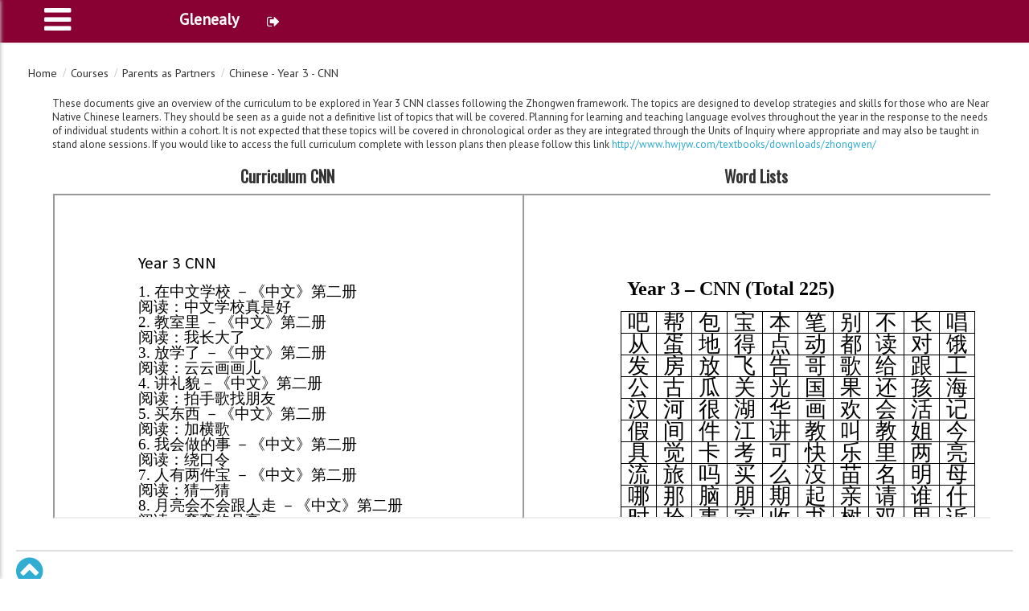

--- FILE ---
content_type: text/html; charset=utf-8
request_url: https://gloodle.glenealy.edu.hk/course/view.php?id=53
body_size: 52402
content:
<!DOCTYPE html>
<html  dir="ltr" lang="en" xml:lang="en">
<head>
    <title>Course: Chinese - Year 3 - CNN</title>
    <link rel="shortcut icon" href="" />
    <meta http-equiv="Content-Type" content="text/html; charset=utf-8" />
<meta name="keywords" content="moodle, Course: Chinese - Year 3 - CNN" />
<link rel="stylesheet" type="text/css" href="https://gloodle.glenealy.edu.hk/theme/yui_combo.php?rollup/3.17.2/yui-moodlesimple-min.css" /><script id="firstthemesheet" type="text/css">/** Required in order to fix style inclusion problems in IE with YUI **/</script><link rel="stylesheet" type="text/css" href="https://gloodle.glenealy.edu.hk/theme/styles.php/esfessential/1763339822/all" />
<link rel="stylesheet" type="text/css" href="https://gloodle.glenealy.edu.hk/local/mis/theme/ui2/css/custom-theme/jquery-ui-1.10.0.custom.css" />
<link rel="stylesheet" type="text/css" href="https://gloodle.glenealy.edu.hk/local/mis/theme/custom.css" />
<script type="text/javascript">
//<![CDATA[
var M = {}; M.yui = {};
M.pageloadstarttime = new Date();
M.cfg = {"wwwroot":"https:\/\/gloodle.glenealy.edu.hk","sesskey":"Hv9H290nvz","themerev":"1763339822","slasharguments":1,"theme":"esfessential","iconsystemmodule":"core\/icon_system_standard","jsrev":-1,"admin":"admin","svgicons":true,"usertimezone":"Asia\/Hong_Kong","contextid":396};var yui1ConfigFn = function(me) {if(/-skin|reset|fonts|grids|base/.test(me.name)){me.type='css';me.path=me.path.replace(/\.js/,'.css');me.path=me.path.replace(/\/yui2-skin/,'/assets/skins/sam/yui2-skin')}};
var yui2ConfigFn = function(me) {var parts=me.name.replace(/^moodle-/,'').split('-'),component=parts.shift(),module=parts[0],min='-min';if(/-(skin|core)$/.test(me.name)){parts.pop();me.type='css';min=''}
if(module){var filename=parts.join('-');me.path=component+'/'+module+'/'+filename+min+'.'+me.type}else{me.path=component+'/'+component+'.'+me.type}};
YUI_config = {"debug":false,"base":"https:\/\/gloodle.glenealy.edu.hk\/lib\/yuilib\/3.17.2\/","comboBase":"https:\/\/gloodle.glenealy.edu.hk\/theme\/yui_combo.php?","combine":true,"filter":null,"insertBefore":"firstthemesheet","groups":{"yui2":{"base":"https:\/\/gloodle.glenealy.edu.hk\/lib\/yuilib\/2in3\/2.9.0\/build\/","comboBase":"https:\/\/gloodle.glenealy.edu.hk\/theme\/yui_combo.php?","combine":true,"ext":false,"root":"2in3\/2.9.0\/build\/","patterns":{"yui2-":{"group":"yui2","configFn":yui1ConfigFn}}},"moodle":{"name":"moodle","base":"https:\/\/gloodle.glenealy.edu.hk\/theme\/yui_combo.php?m\/-1\/","combine":true,"comboBase":"https:\/\/gloodle.glenealy.edu.hk\/theme\/yui_combo.php?","ext":false,"root":"m\/-1\/","patterns":{"moodle-":{"group":"moodle","configFn":yui2ConfigFn}},"filter":null,"modules":{"moodle-core-actionmenu":{"requires":["base","event","node-event-simulate"]},"moodle-core-checknet":{"requires":["base-base","moodle-core-notification-alert","io-base"]},"moodle-core-event":{"requires":["event-custom"]},"moodle-core-dragdrop":{"requires":["base","node","io","dom","dd","event-key","event-focus","moodle-core-notification"]},"moodle-core-notification":{"requires":["moodle-core-notification-dialogue","moodle-core-notification-alert","moodle-core-notification-confirm","moodle-core-notification-exception","moodle-core-notification-ajaxexception"]},"moodle-core-notification-dialogue":{"requires":["base","node","panel","escape","event-key","dd-plugin","moodle-core-widget-focusafterclose","moodle-core-lockscroll"]},"moodle-core-notification-alert":{"requires":["moodle-core-notification-dialogue"]},"moodle-core-notification-confirm":{"requires":["moodle-core-notification-dialogue"]},"moodle-core-notification-exception":{"requires":["moodle-core-notification-dialogue"]},"moodle-core-notification-ajaxexception":{"requires":["moodle-core-notification-dialogue"]},"moodle-core-maintenancemodetimer":{"requires":["base","node"]},"moodle-core-languninstallconfirm":{"requires":["base","node","moodle-core-notification-confirm","moodle-core-notification-alert"]},"moodle-core-handlebars":{"condition":{"trigger":"handlebars","when":"after"}},"moodle-core-tooltip":{"requires":["base","node","io-base","moodle-core-notification-dialogue","json-parse","widget-position","widget-position-align","event-outside","cache-base"]},"moodle-core-lockscroll":{"requires":["plugin","base-build"]},"moodle-core-dock":{"requires":["base","node","event-custom","event-mouseenter","event-resize","escape","moodle-core-dock-loader","moodle-core-event"]},"moodle-core-dock-loader":{"requires":["escape"]},"moodle-core-chooserdialogue":{"requires":["base","panel","moodle-core-notification"]},"moodle-core-popuphelp":{"requires":["moodle-core-tooltip"]},"moodle-core-formchangechecker":{"requires":["base","event-focus","moodle-core-event"]},"moodle-core-blocks":{"requires":["base","node","io","dom","dd","dd-scroll","moodle-core-dragdrop","moodle-core-notification"]},"moodle-core_availability-form":{"requires":["base","node","event","event-delegate","panel","moodle-core-notification-dialogue","json"]},"moodle-backup-confirmcancel":{"requires":["node","node-event-simulate","moodle-core-notification-confirm"]},"moodle-backup-backupselectall":{"requires":["node","event","node-event-simulate","anim"]},"moodle-course-dragdrop":{"requires":["base","node","io","dom","dd","dd-scroll","moodle-core-dragdrop","moodle-core-notification","moodle-course-coursebase","moodle-course-util"]},"moodle-course-categoryexpander":{"requires":["node","event-key"]},"moodle-course-management":{"requires":["base","node","io-base","moodle-core-notification-exception","json-parse","dd-constrain","dd-proxy","dd-drop","dd-delegate","node-event-delegate"]},"moodle-course-formatchooser":{"requires":["base","node","node-event-simulate"]},"moodle-course-util":{"requires":["node"],"use":["moodle-course-util-base"],"submodules":{"moodle-course-util-base":{},"moodle-course-util-section":{"requires":["node","moodle-course-util-base"]},"moodle-course-util-cm":{"requires":["node","moodle-course-util-base"]}}},"moodle-course-modchooser":{"requires":["moodle-core-chooserdialogue","moodle-course-coursebase"]},"moodle-form-dateselector":{"requires":["base","node","overlay","calendar"]},"moodle-form-shortforms":{"requires":["node","base","selector-css3","moodle-core-event"]},"moodle-form-showadvanced":{"requires":["node","base","selector-css3"]},"moodle-form-passwordunmask":{"requires":[]},"moodle-question-searchform":{"requires":["base","node"]},"moodle-question-qbankmanager":{"requires":["node","selector-css3"]},"moodle-question-preview":{"requires":["base","dom","event-delegate","event-key","core_question_engine"]},"moodle-question-chooser":{"requires":["moodle-core-chooserdialogue"]},"moodle-availability_completion-form":{"requires":["base","node","event","moodle-core_availability-form"]},"moodle-availability_date-form":{"requires":["base","node","event","io","moodle-core_availability-form"]},"moodle-availability_grade-form":{"requires":["base","node","event","moodle-core_availability-form"]},"moodle-availability_group-form":{"requires":["base","node","event","moodle-core_availability-form"]},"moodle-availability_grouping-form":{"requires":["base","node","event","moodle-core_availability-form"]},"moodle-availability_profile-form":{"requires":["base","node","event","moodle-core_availability-form"]},"moodle-qtype_ddimageortext-form":{"requires":["moodle-qtype_ddimageortext-dd","form_filepicker"]},"moodle-qtype_ddimageortext-dd":{"requires":["node","dd","dd-drop","dd-constrain"]},"moodle-qtype_ddmarker-form":{"requires":["moodle-qtype_ddmarker-dd","form_filepicker","graphics","escape"]},"moodle-qtype_ddmarker-dd":{"requires":["node","event-resize","dd","dd-drop","dd-constrain","graphics"]},"moodle-qtype_ddwtos-dd":{"requires":["node","dd","dd-drop","dd-constrain"]},"moodle-mod_assign-history":{"requires":["node","transition"]},"moodle-mod_checklist-linkselect":{"requires":["node","event-valuechange"]},"moodle-mod_forum-subscriptiontoggle":{"requires":["base-base","io-base"]},"moodle-mod_quiz-repaginate":{"requires":["base","event","node","io","moodle-core-notification-dialogue"]},"moodle-mod_quiz-dragdrop":{"requires":["base","node","io","dom","dd","dd-scroll","moodle-core-dragdrop","moodle-core-notification","moodle-mod_quiz-quizbase","moodle-mod_quiz-util-base","moodle-mod_quiz-util-page","moodle-mod_quiz-util-slot","moodle-course-util"]},"moodle-mod_quiz-toolboxes":{"requires":["base","node","event","event-key","io","moodle-mod_quiz-quizbase","moodle-mod_quiz-util-slot","moodle-core-notification-ajaxexception"]},"moodle-mod_quiz-randomquestion":{"requires":["base","event","node","io","moodle-core-notification-dialogue"]},"moodle-mod_quiz-util":{"requires":["node","moodle-core-actionmenu"],"use":["moodle-mod_quiz-util-base"],"submodules":{"moodle-mod_quiz-util-base":{},"moodle-mod_quiz-util-slot":{"requires":["node","moodle-mod_quiz-util-base"]},"moodle-mod_quiz-util-page":{"requires":["node","moodle-mod_quiz-util-base"]}}},"moodle-mod_quiz-modform":{"requires":["base","node","event"]},"moodle-mod_quiz-autosave":{"requires":["base","node","event","event-valuechange","node-event-delegate","io-form"]},"moodle-mod_quiz-quizbase":{"requires":["base","node"]},"moodle-mod_quiz-quizquestionbank":{"requires":["base","event","node","io","io-form","yui-later","moodle-question-qbankmanager","moodle-core-notification-dialogue"]},"moodle-mod_quiz-questionchooser":{"requires":["moodle-core-chooserdialogue","moodle-mod_quiz-util","querystring-parse"]},"moodle-message_airnotifier-toolboxes":{"requires":["base","node","io"]},"moodle-filter_glossary-autolinker":{"requires":["base","node","io-base","json-parse","event-delegate","overlay","moodle-core-event","moodle-core-notification-alert","moodle-core-notification-exception","moodle-core-notification-ajaxexception"]},"moodle-filter_mathjaxloader-loader":{"requires":["moodle-core-event"]},"moodle-editor_atto-editor":{"requires":["node","transition","io","overlay","escape","event","event-simulate","event-custom","node-event-html5","node-event-simulate","yui-throttle","moodle-core-notification-dialogue","moodle-core-notification-confirm","moodle-editor_atto-rangy","handlebars","timers","querystring-stringify"]},"moodle-editor_atto-plugin":{"requires":["node","base","escape","event","event-outside","handlebars","event-custom","timers","moodle-editor_atto-menu"]},"moodle-editor_atto-menu":{"requires":["moodle-core-notification-dialogue","node","event","event-custom"]},"moodle-editor_atto-rangy":{"requires":[]},"moodle-report_eventlist-eventfilter":{"requires":["base","event","node","node-event-delegate","datatable","autocomplete","autocomplete-filters"]},"moodle-report_loglive-fetchlogs":{"requires":["base","event","node","io","node-event-delegate"]},"moodle-gradereport_grader-gradereporttable":{"requires":["base","node","event","handlebars","overlay","event-hover"]},"moodle-gradereport_history-userselector":{"requires":["escape","event-delegate","event-key","handlebars","io-base","json-parse","moodle-core-notification-dialogue"]},"moodle-tool_capability-search":{"requires":["base","node"]},"moodle-tool_lp-dragdrop-reorder":{"requires":["moodle-core-dragdrop"]},"moodle-tool_monitor-dropdown":{"requires":["base","event","node"]},"moodle-assignfeedback_editpdf-editor":{"requires":["base","event","node","io","graphics","json","event-move","event-resize","transition","querystring-stringify-simple","moodle-core-notification-dialog","moodle-core-notification-alert","moodle-core-notification-exception","moodle-core-notification-ajaxexception"]},"moodle-atto_accessibilitychecker-button":{"requires":["color-base","moodle-editor_atto-plugin"]},"moodle-atto_accessibilityhelper-button":{"requires":["moodle-editor_atto-plugin"]},"moodle-atto_align-button":{"requires":["moodle-editor_atto-plugin"]},"moodle-atto_bold-button":{"requires":["moodle-editor_atto-plugin"]},"moodle-atto_charmap-button":{"requires":["moodle-editor_atto-plugin"]},"moodle-atto_clear-button":{"requires":["moodle-editor_atto-plugin"]},"moodle-atto_collapse-button":{"requires":["moodle-editor_atto-plugin"]},"moodle-atto_emoticon-button":{"requires":["moodle-editor_atto-plugin"]},"moodle-atto_equation-button":{"requires":["moodle-editor_atto-plugin","moodle-core-event","io","event-valuechange","tabview","array-extras"]},"moodle-atto_html-button":{"requires":["moodle-editor_atto-plugin","event-valuechange"]},"moodle-atto_image-button":{"requires":["moodle-editor_atto-plugin"]},"moodle-atto_indent-button":{"requires":["moodle-editor_atto-plugin"]},"moodle-atto_italic-button":{"requires":["moodle-editor_atto-plugin"]},"moodle-atto_link-button":{"requires":["moodle-editor_atto-plugin"]},"moodle-atto_managefiles-usedfiles":{"requires":["node","escape"]},"moodle-atto_managefiles-button":{"requires":["moodle-editor_atto-plugin"]},"moodle-atto_media-button":{"requires":["moodle-editor_atto-plugin","moodle-form-shortforms"]},"moodle-atto_noautolink-button":{"requires":["moodle-editor_atto-plugin"]},"moodle-atto_orderedlist-button":{"requires":["moodle-editor_atto-plugin"]},"moodle-atto_rtl-button":{"requires":["moodle-editor_atto-plugin"]},"moodle-atto_strike-button":{"requires":["moodle-editor_atto-plugin"]},"moodle-atto_subscript-button":{"requires":["moodle-editor_atto-plugin"]},"moodle-atto_superscript-button":{"requires":["moodle-editor_atto-plugin"]},"moodle-atto_table-button":{"requires":["moodle-editor_atto-plugin","moodle-editor_atto-menu","event","event-valuechange"]},"moodle-atto_title-button":{"requires":["moodle-editor_atto-plugin"]},"moodle-atto_underline-button":{"requires":["moodle-editor_atto-plugin"]},"moodle-atto_undo-button":{"requires":["moodle-editor_atto-plugin"]},"moodle-atto_unorderedlist-button":{"requires":["moodle-editor_atto-plugin"]}}},"gallery":{"name":"gallery","base":"https:\/\/gloodle.glenealy.edu.hk\/lib\/yuilib\/gallery\/","combine":true,"comboBase":"https:\/\/gloodle.glenealy.edu.hk\/theme\/yui_combo.php?","ext":false,"root":"gallery\/-1\/","patterns":{"gallery-":{"group":"gallery"}}}},"modules":{"core_filepicker":{"name":"core_filepicker","fullpath":"https:\/\/gloodle.glenealy.edu.hk\/lib\/javascript.php\/-1\/repository\/filepicker.js","requires":["base","node","node-event-simulate","json","async-queue","io-base","io-upload-iframe","io-form","yui2-treeview","panel","cookie","datatable","datatable-sort","resize-plugin","dd-plugin","escape","moodle-core_filepicker","moodle-core-notification-dialogue"]},"core_comment":{"name":"core_comment","fullpath":"https:\/\/gloodle.glenealy.edu.hk\/lib\/javascript.php\/-1\/comment\/comment.js","requires":["base","io-base","node","json","yui2-animation","overlay","escape"]},"mathjax":{"name":"mathjax","fullpath":"https:\/\/cdnjs.cloudflare.com\/ajax\/libs\/mathjax\/2.7.1\/MathJax.js?delayStartupUntil=configured"}}};
M.yui.loader = {modules: {}};

//]]>
</script>

<!-- Google tag (gtag.js) -->
<script async src="https://www.googletagmanager.com/gtag/js?id=G-0C3HRQZFVC"></script>
<script>
  window.dataLayer = window.dataLayer || [];
  function gtag(){dataLayer.push(arguments);}
  gtag('js', new Date());

  gtag('config', 'G-0C3HRQZFVC');
</script><script type='text/javascript'>
        var myToolBar = [     { name: 'styles',       items : [ 'Styles','Format','Font','FontSize' ] },                
                  { name: 'clipboard',    items: [  'Copy', 'Paste', 'PasteText', 'PasteFromWord', '-', 'Undo', 'Redo' ] },
                  { name: 'editing',      items: [ 'Scayt' ] },
 	{ name: 'links', items: [ 'Link', 'Unlink', 'Anchor' ] },
	{ name: 'insert', items: [ 'Image', 'Table', 'HorizontalRule', 'SpecialChar' ] },
	{ name: 'tools', items: [ 'Maximize' ] },
	'/',
	{ name: 'basicstyles', items: [ 'Bold', 'Italic', 'Underline', 'Strike', '-', 'RemoveFormat' ] },
                  { name: 'colors',       items : [ 'TextColor','BGColor' ] },
                  { name: 'paragraph', items : [ 'JustifyLeft','JustifyCenter','JustifyRight','JustifyBlock',
                        '-','NumberedList','BulletedList','-','Outdent','Indent','-','Blockquote','CreateDiv',
                        '-','BidiLtr','BidiRtl' ] },
	{ name: 'document', items: [ 'Source' ] }];
        var simpleToolBar = [{ name: 'styles', items: [ 'Styles', 'Format', 'Font', 'FontSize' ] },		
             { name: 'colors', items: [ 'TextColor', 'BGColor' ] },
             { name: 'basicstyles', items: [ 'Bold', 'Italic', 'Underline', 'Strike' ] },
             { name: 'paragraph', items: [  'JustifyLeft', 'JustifyCenter', 'JustifyRight', 'JustifyBlock'] },
             { name: 'editing',      items: [ 'Scayt' ] }
             ];
        var fullToolBar = [		{ name: 'document', items: [ 'Source', '-', 'Save', 'NewPage', 'Preview', 'Print', '-', 'Templates' ] },
		{ name: 'clipboard', items: [ 'Cut', 'Copy', 'Paste', 'PasteText', 'PasteFromWord', '-', 'Undo', 'Redo' ] },
		{ name: 'editing', items: [ 'Find', 'Replace', '-', 'SelectAll', '-', 'Scayt' ] },
		{ name: 'forms', items: [ 'Form', 'Checkbox', 'Radio', 'TextField', 'Textarea', 'Select', 'Button', 'ImageButton', 'HiddenField' ] },
		'/',
		{ name: 'basicstyles', items: [ 'Bold', 'Italic', 'Underline', 'Strike', 'Subscript', 'Superscript', '-', 'RemoveFormat' ] },
		{ name: 'paragraph', items: [ 'NumberedList', 'BulletedList', '-', 'Outdent', 'Indent', '-', 'Blockquote', 'CreateDiv', '-', 'JustifyLeft', 'JustifyCenter', 'JustifyRight', 'JustifyBlock', '-', 'BidiLtr', 'BidiRtl', 'Language' ] },
		{ name: 'links', items: [ 'Link', 'Unlink', 'Anchor' ] },
		{ name: 'insert', items: [ 'Image', 'Flash', 'Table', 'HorizontalRule', 'Smiley', 'SpecialChar', 'PageBreak', 'Iframe' ] },
		'/',
		{ name: 'styles', items: [ 'Styles', 'Format', 'Font', 'FontSize' ] },
		{ name: 'colors', items: [ 'TextColor', 'BGColor' ] },
		{ name: 'tools', items: [ 'Maximize', 'ShowBlocks' ] },
		{ name: 'about', items: [ 'About' ] }
             ];
        var appmessageToolBar = [ { name: 'clipboard', items: [ 'Cut', 'Copy', 'Paste', 'PasteText', 'PasteFromWord','Scayt' ] },
            { name: 'basicstyles', items: [ 'Bold', 'Italic','NumberedList', 'BulletedList'] },
          { name: 'paragraph', items: [ 'Outdent', 'Indent', '-', 'JustifyLeft', 'JustifyCenter', 'JustifyRight'] },
 { name: 'links', items: [ 'Link','Image', 'Table' ] },
            { name: 'tools', items: [ 'Maximize','Source'] }];
        </script>    <meta name="viewport" content="width=device-width, initial-scale=1.0">
    <!-- Google web fonts -->
    	<link href="//fonts.googleapis.com/css?family=Oswald" rel="stylesheet" type="text/css">
	<link href="//fonts.googleapis.com/css?family=PT+Sans" rel="stylesheet" type="text/css">
    <link href='//fonts.googleapis.com/css?family=Yellowtail' rel='stylesheet' type='text/css'>
    <!-- iOS Homescreen Icons -->
    
<link rel="apple-touch-icon-precomposed" sizes="57x57" href="https://gloodle.glenealy.edu.hk/theme/image.php/esfessential/theme/1763339822/homeicon/iphone" />
<link rel="apple-touch-icon-precomposed" sizes="72x72" href="https://gloodle.glenealy.edu.hk/theme/image.php/esfessential/theme/1763339822/homeicon/ipad" />
<link rel="apple-touch-icon-precomposed" sizes="114x114" href="https://gloodle.glenealy.edu.hk/theme/image.php/esfessential/theme/1763339822/homeicon/iphone_retina" />
<link rel="apple-touch-icon-precomposed" sizes="144x144" href="https://gloodle.glenealy.edu.hk/theme/image.php/esfessential/theme/1763339822/homeicon/ipad_retina" /></head>

<body  id="page-course-view-topics" class="format-topics  path-course path-course-view safari dir-ltr lang-en yui-skin-sam yui3-skin-sam gloodle-glenealy-edu-hk pagelayout-course course-53 context-396 category-31 usertype-student has-region-side-pre empty-region-side-pre has-region-side-post empty-region-side-post has-region-footer-left empty-region-footer-left has-region-footer-middle empty-region-footer-middle has-region-footer-right empty-region-footer-right content-only layout-option-langmenu">

<div class="skiplinks">
    <a href="#maincontent" class="skip">Skip to main content</a>
</div><script type="text/javascript" src="https://gloodle.glenealy.edu.hk/theme/yui_combo.php?rollup/3.17.2/yui-moodlesimple-min.js"></script><script type="text/javascript" src="https://gloodle.glenealy.edu.hk/theme/jquery.php/core/jquery-3.1.0.min.js"></script>
<script type="text/javascript" src="https://gloodle.glenealy.edu.hk/theme/jquery.php/core/ui-1.12.1/jquery-ui.min.js"></script>
<script type="text/javascript" src="https://gloodle.glenealy.edu.hk/theme/jquery.php/theme_esfessential/cslider_1.0.js"></script>
<script type="text/javascript" src="https://gloodle.glenealy.edu.hk/theme/jquery.php/theme_esfessential/custom_1.0.js"></script>
<script type="text/javascript" src="https://gloodle.glenealy.edu.hk/theme/jquery.php/theme_esfessential/customsidemenu.js"></script>
<script type="text/javascript" src="https://gloodle.glenealy.edu.hk/theme/jquery.php/theme_esfessential/bootstrap_plugins/alert_2.3.2.js"></script>
<script type="text/javascript" src="https://gloodle.glenealy.edu.hk/theme/jquery.php/theme_esfessential/bootstrap_plugins/carousel_2.3.2.js"></script>
<script type="text/javascript" src="https://gloodle.glenealy.edu.hk/theme/jquery.php/theme_esfessential/bootstrap_plugins/collapse_2.3.2.js"></script>
<script type="text/javascript" src="https://gloodle.glenealy.edu.hk/theme/jquery.php/theme_esfessential/bootstrap_plugins/modal_2.3.2.js"></script>
<script type="text/javascript" src="https://gloodle.glenealy.edu.hk/theme/jquery.php/theme_esfessential/bootstrap_plugins/scrollspy_2.3.2.js"></script>
<script type="text/javascript" src="https://gloodle.glenealy.edu.hk/theme/jquery.php/theme_esfessential/bootstrap_plugins/tab_2.3.2.js"></script>
<script type="text/javascript" src="https://gloodle.glenealy.edu.hk/theme/jquery.php/theme_esfessential/bootstrap_plugins/tooltip_2.3.2.js"></script>
<script type="text/javascript" src="https://gloodle.glenealy.edu.hk/theme/jquery.php/theme_esfessential/bootstrap_plugins/transition_2.3.2.js"></script>
<script type="text/javascript" src="https://gloodle.glenealy.edu.hk/theme/jquery.php/theme_esfessential/modernizr_2.6.2.js"></script>
<script type="text/javascript" src="https://gloodle.glenealy.edu.hk/theme/jquery.php/theme_esfessential/imagesloaded.js"></script>
<script type="text/javascript" src="https://gloodle.glenealy.edu.hk/theme/jquery.php/theme_esfessential/myajaxcore.js"></script>
<script type="text/javascript" src="https://gloodle.glenealy.edu.hk/lib/javascript.php/-1/lib/javascript-static.js"></script>
<script type="text/javascript">
//<![CDATA[
document.body.className += ' jsenabled';
//]]>
</script>



<header role="banner" class="navbar navbar">
    <nav role="navigation" class="navbar-inner">
        <div class="container-fluid">
                   <div class=" nav"><div class=" openburger pull-left"><i  class="fa fa-bars fa-3x fa-dark" title="" ></i></div><a class='notphone brand logo pull-left' href='https://gloodle.glenealy.edu.hk'></a><a class='notphone brand pull-left' href='https://gloodle.glenealy.edu.hk'>Glenealy</a><a href="https://gloodle.glenealy.edu.hk/login/logout.php" class=" "><i style="padding:20px 15px;" class="fa fa-lg fa-sign-out fa-white" title="Logout"></i></a></div>              
                </div>
    </nav>
</header>
<div id='sidemenumodal' class='modalhidden'></div>
<div class="drawmenu">
    <div class="closeburger">
        <div class=" pull-right"><a style='background:transparent' href="https://gloodle.glenealy.edu.hk" class=" ui-button-primary icon"><i  class="fa fa-home fa-3x fa-white" title="" ></i></a></div><div class="pull-left"><i  class="fa fa-angle-double-left fa-3x fa-white" title="" ></i></div><div style="text-align:center;color:#fff"><div class="logininfo">You are currently using guest access (<a href="https://gloodle.glenealy.edu.hk/login/index.php">Log in</a>)</div></div><br style="clear:both;" />    </div>

    <div class=" drawmenuinner"><div class="   accordion " style="border:blue"><div class="acchead info" ><a href="#"><span class="title" style="width:40%">COMMUNITIES</span></a></div><div><div class="acchead info ui-accordion-header ui-corner-top ui-state-default ui-accordion-icons " role="tab" id="ui-id-3" aria-controls="ui-id-4" aria-selected="true" aria-expanded="true" tabindex="0">
            <span class="ui-accordion-header-icon ui-icon ui-icon-link-arrow"></span><a href="https://gloodle.glenealy.edu.hk/course/view.php?id=577" success id="yui_3_17_2_1_1604382267608_43"><span class="title" style="width:40%" id="yui_3_17_2_1_1604382267608_42"> Year 1</span></a></div><div class="acchead info ui-accordion-header ui-corner-top ui-state-default ui-accordion-icons " role="tab" id="ui-id-3" aria-controls="ui-id-4" aria-selected="true" aria-expanded="true" tabindex="0">
            <span class="ui-accordion-header-icon ui-icon ui-icon-link-arrow"></span><a href="https://gloodle.glenealy.edu.hk/course/view.php?id=578" success id="yui_3_17_2_1_1604382267608_43"><span class="title" style="width:40%" id="yui_3_17_2_1_1604382267608_42"> Year 2</span></a></div><div class="acchead info ui-accordion-header ui-corner-top ui-state-default ui-accordion-icons " role="tab" id="ui-id-3" aria-controls="ui-id-4" aria-selected="true" aria-expanded="true" tabindex="0">
            <span class="ui-accordion-header-icon ui-icon ui-icon-link-arrow"></span><a href="https://gloodle.glenealy.edu.hk/course/view.php?id=579" success id="yui_3_17_2_1_1604382267608_43"><span class="title" style="width:40%" id="yui_3_17_2_1_1604382267608_42"> Year 3</span></a></div><div class="acchead info ui-accordion-header ui-corner-top ui-state-default ui-accordion-icons " role="tab" id="ui-id-3" aria-controls="ui-id-4" aria-selected="true" aria-expanded="true" tabindex="0">
            <span class="ui-accordion-header-icon ui-icon ui-icon-link-arrow"></span><a href="https://gloodle.glenealy.edu.hk/course/view.php?id=580" success id="yui_3_17_2_1_1604382267608_43"><span class="title" style="width:40%" id="yui_3_17_2_1_1604382267608_42"> Year 4</span></a></div><div class="acchead info ui-accordion-header ui-corner-top ui-state-default ui-accordion-icons " role="tab" id="ui-id-3" aria-controls="ui-id-4" aria-selected="true" aria-expanded="true" tabindex="0">
            <span class="ui-accordion-header-icon ui-icon ui-icon-link-arrow"></span><a href="https://gloodle.glenealy.edu.hk/course/view.php?id=581" success id="yui_3_17_2_1_1604382267608_43"><span class="title" style="width:40%" id="yui_3_17_2_1_1604382267608_42"> Year 5</span></a></div><div class="acchead info ui-accordion-header ui-corner-top ui-state-default ui-accordion-icons " role="tab" id="ui-id-3" aria-controls="ui-id-4" aria-selected="true" aria-expanded="true" tabindex="0">
            <span class="ui-accordion-header-icon ui-icon ui-icon-link-arrow"></span><a href="https://gloodle.glenealy.edu.hk/course/view.php?id=582" success id="yui_3_17_2_1_1604382267608_43"><span class="title" style="width:40%" id="yui_3_17_2_1_1604382267608_42"> Year 6</span></a></div><div class="acchead info ui-accordion-header ui-corner-top ui-state-default ui-accordion-icons " role="tab" id="ui-id-3" aria-controls="ui-id-4" aria-selected="true" aria-expanded="true" tabindex="0">
            <span class="ui-accordion-header-icon ui-icon ui-icon-link-arrow"></span><a href="https://gloodle.glenealy.edu.hk/course/view.php?id=583" success id="yui_3_17_2_1_1604382267608_43"><span class="title" style="width:40%" id="yui_3_17_2_1_1604382267608_42"> Chinese</span></a></div><div class="acchead info ui-accordion-header ui-corner-top ui-state-default ui-accordion-icons " role="tab" id="ui-id-3" aria-controls="ui-id-4" aria-selected="true" aria-expanded="true" tabindex="0">
            <span class="ui-accordion-header-icon ui-icon ui-icon-link-arrow"></span><a href="https://gloodle.glenealy.edu.hk/course/view.php?id=77" success id="yui_3_17_2_1_1604382267608_43"><span class="title" style="width:40%" id="yui_3_17_2_1_1604382267608_42"> The Arts</span></a></div><div class="acchead info ui-accordion-header ui-corner-top ui-state-default ui-accordion-icons " role="tab" id="ui-id-3" aria-controls="ui-id-4" aria-selected="true" aria-expanded="true" tabindex="0">
            <span class="ui-accordion-header-icon ui-icon ui-icon-link-arrow"></span><a href="https://gloodle.glenealy.edu.hk/course/view.php?id=603" success id="yui_3_17_2_1_1604382267608_43"><span class="title" style="width:40%" id="yui_3_17_2_1_1604382267608_42"> PE</span></a></div><div class="acchead info ui-accordion-header ui-corner-top ui-state-default ui-accordion-icons " role="tab" id="ui-id-3" aria-controls="ui-id-4" aria-selected="true" aria-expanded="true" tabindex="0">
            <span class="ui-accordion-header-icon ui-icon ui-icon-link-arrow"></span><a href="https://gloodle.glenealy.edu.hk/course/view.php?id=619" success id="yui_3_17_2_1_1604382267608_43"><span class="title" style="width:40%" id="yui_3_17_2_1_1604382267608_42"> RSE</span></a></div><div class="acchead info ui-accordion-header ui-corner-top ui-state-default ui-accordion-icons " role="tab" id="ui-id-3" aria-controls="ui-id-4" aria-selected="true" aria-expanded="true" tabindex="0">
            <span class="ui-accordion-header-icon ui-icon ui-icon-link-arrow"></span><a href="https://gloodle.glenealy.edu.hk/course/view.php?id=585" success id="yui_3_17_2_1_1604382267608_43"><span class="title" style="width:40%" id="yui_3_17_2_1_1604382267608_42"> Student Leadership</span></a></div><div class="acchead info ui-accordion-header ui-corner-top ui-state-default ui-accordion-icons " role="tab" id="ui-id-3" aria-controls="ui-id-4" aria-selected="true" aria-expanded="true" tabindex="0">
            <span class="ui-accordion-header-icon ui-icon ui-icon-link-arrow"></span><a href="https://gloodle.glenealy.edu.hk/course/view.php?id=136" success id="yui_3_17_2_1_1604382267608_43"><span class="title" style="width:40%" id="yui_3_17_2_1_1604382267608_42"> PTA</span></a></div><div></div></div></div><div class="   accordion " style="border:blue"><div class="acchead info" ><a href="#"><span class="title" style="width:40%">RESOURCES</span></a></div><div><div class="acchead info ui-accordion-header ui-corner-top ui-state-default ui-accordion-icons " role="tab" id="ui-id-3" aria-controls="ui-id-4" aria-selected="true" aria-expanded="true" tabindex="0">
            <span class="ui-accordion-header-icon ui-icon ui-icon-link-arrow"></span><a href="https://gloodle.glenealy.edu.hk/course/view.php?id=589" success id="yui_3_17_2_1_1604382267608_43"><span class="title" style="width:40%" id="yui_3_17_2_1_1604382267608_42"> School Library</span></a></div><div class="acchead info ui-accordion-header ui-corner-top ui-state-default ui-accordion-icons " role="tab" id="ui-id-3" aria-controls="ui-id-4" aria-selected="true" aria-expanded="true" tabindex="0">
            <span class="ui-accordion-header-icon ui-icon ui-icon-link-arrow"></span><a href="https://gloodle.glenealy.edu.hk/course/view.php?id=605" success id="yui_3_17_2_1_1604382267608_43"><span class="title" style="width:40%" id="yui_3_17_2_1_1604382267608_42"> Online Student Resources</span></a></div><div class="acchead info ui-accordion-header ui-corner-top ui-state-default ui-accordion-icons " role="tab" id="ui-id-3" aria-controls="ui-id-4" aria-selected="true" aria-expanded="true" tabindex="0">
            <span class="ui-accordion-header-icon ui-icon ui-icon-link-arrow"></span><a href="https://gloodle.glenealy.edu.hk/course/view.php?id=596" success id="yui_3_17_2_1_1604382267608_43"><span class="title" style="width:40%" id="yui_3_17_2_1_1604382267608_42"> Mother Tongue</span></a></div><div class="acchead info ui-accordion-header ui-corner-top ui-state-default ui-accordion-icons " role="tab" id="ui-id-3" aria-controls="ui-id-4" aria-selected="true" aria-expanded="true" tabindex="0">
            <span class="ui-accordion-header-icon ui-icon ui-icon-link-arrow"></span><a href="https://gloodle.glenealy.edu.hk/course/view.php?id=586" success id="yui_3_17_2_1_1604382267608_43"><span class="title" style="width:40%" id="yui_3_17_2_1_1604382267608_42"> Workshops &amp; Webinars</span></a></div><div class="acchead info ui-accordion-header ui-corner-top ui-state-default ui-accordion-icons " role="tab" id="ui-id-3" aria-controls="ui-id-4" aria-selected="true" aria-expanded="true" tabindex="0">
            <span class="ui-accordion-header-icon ui-icon ui-icon-link-arrow"></span><a href="https://gloodle.glenealy.edu.hk/course/view.php?id=587" success id="yui_3_17_2_1_1604382267608_43"><span class="title" style="width:40%" id="yui_3_17_2_1_1604382267608_42"> Extra-Curricular</span></a></div><div class="acchead info ui-accordion-header ui-corner-top ui-state-default ui-accordion-icons " role="tab" id="ui-id-3" aria-controls="ui-id-4" aria-selected="true" aria-expanded="true" tabindex="0">
            <span class="ui-accordion-header-icon ui-icon ui-icon-link-arrow"></span><a href="https://gloodle.glenealy.edu.hk/course/view.php?id=591" success id="yui_3_17_2_1_1604382267608_43"><span class="title" style="width:40%" id="yui_3_17_2_1_1604382267608_42"> Curriculum</span></a></div><div class="acchead info ui-accordion-header ui-corner-top ui-state-default ui-accordion-icons " role="tab" id="ui-id-3" aria-controls="ui-id-4" aria-selected="true" aria-expanded="true" tabindex="0">
            <span class="ui-accordion-header-icon ui-icon ui-icon-link-arrow"></span><a href="https://gloodle.glenealy.edu.hk/course/view.php?id=588" success id="yui_3_17_2_1_1604382267608_43"><span class="title" style="width:40%" id="yui_3_17_2_1_1604382267608_42"> Home Learning</span></a></div><div class="acchead info ui-accordion-header ui-corner-top ui-state-default ui-accordion-icons " role="tab" id="ui-id-3" aria-controls="ui-id-4" aria-selected="true" aria-expanded="true" tabindex="0">
            <span class="ui-accordion-header-icon ui-icon ui-icon-link-arrow"></span><a href="https://gloodle.glenealy.edu.hk/course/view.php?id=595" success id="yui_3_17_2_1_1604382267608_43"><span class="title" style="width:40%" id="yui_3_17_2_1_1604382267608_42"> Community Engagement</span></a></div><div class="acchead info ui-accordion-header ui-corner-top ui-state-default ui-accordion-icons " role="tab" id="ui-id-3" aria-controls="ui-id-4" aria-selected="true" aria-expanded="true" tabindex="0">
            <span class="ui-accordion-header-icon ui-icon ui-icon-link-arrow"></span><a href="https://gloodle.glenealy.edu.hk/course/view.php?id=597" success id="yui_3_17_2_1_1604382267608_43"><span class="title" style="width:40%" id="yui_3_17_2_1_1604382267608_42"> Glenealy Houses</span></a></div><div class="acchead info ui-accordion-header ui-corner-top ui-state-default ui-accordion-icons " role="tab" id="ui-id-3" aria-controls="ui-id-4" aria-selected="true" aria-expanded="true" tabindex="0">
            <span class="ui-accordion-header-icon ui-icon ui-icon-link-arrow"></span><a href="https://gloodle.glenealy.edu.hk/course/view.php?id=601" success id="yui_3_17_2_1_1604382267608_43"><span class="title" style="width:40%" id="yui_3_17_2_1_1604382267608_42"> Diversity, Equity &amp; Inclusion</span></a></div><div></div></div></div><div class="   accordion " style="border:blue"><div class="acchead info" ><a href="#"><span class="title" style="width:40%">INFORMATION</span></a></div><div><div class="acchead info ui-accordion-header ui-corner-top ui-state-default ui-accordion-icons " role="tab" id="ui-id-3" aria-controls="ui-id-4" aria-selected="true" aria-expanded="true" tabindex="0">
            <span class="ui-accordion-header-icon ui-icon ui-icon-link-arrow"></span><a href="https://gloodle.glenealy.edu.hk/course/view.php?id=594" success id="yui_3_17_2_1_1604382267608_43"><span class="title" style="width:40%" id="yui_3_17_2_1_1604382267608_42"> Nice to Know</span></a></div><div class="acchead info ui-accordion-header ui-corner-top ui-state-default ui-accordion-icons " role="tab" id="ui-id-3" aria-controls="ui-id-4" aria-selected="true" aria-expanded="true" tabindex="0">
            <span class="ui-accordion-header-icon ui-icon ui-icon-link-arrow"></span><a href="https://gloodle.glenealy.edu.hk/course/view.php?id=590" success id="yui_3_17_2_1_1604382267608_43"><span class="title" style="width:40%" id="yui_3_17_2_1_1604382267608_42"> School Induction</span></a></div><div></div></div></div></div></div>

<!-- Start Main Regions -->
<div id="page" class="container-fluid">
    <div id="page-content" class="row-fluid">
        <div id="region-bs-main-and-pre" class="span9">
            <div class="row-fluid">
            	                <section id="region-main" class="span8 pull-right">
                                	<div id="page-navbar" class="clearfix">
            			<nav class="breadcrumb-button"></nav>
            			<div class="breadcrumb-nav"><span class="accesshide" id="navbar-label">Page path</span><nav aria-labelledby="navbar-label"><ul class="breadcrumb"><li><span itemscope="" itemtype="http://data-vocabulary.org/Breadcrumb"><a itemprop="url" href="https://gloodle.glenealy.edu.hk/"><span itemprop="title">Home</span></a></span> <span class="divider"> <span class="accesshide " ><span class="arrow_text">/</span>&nbsp;</span><span class="arrow sep">&#x25B6;&#xFE0E;</span> </span></li><li><span itemscope="" itemtype="http://data-vocabulary.org/Breadcrumb"><a itemprop="url" href="https://gloodle.glenealy.edu.hk/course/index.php"><span itemprop="title">Courses</span></a></span> <span class="divider"> <span class="accesshide " ><span class="arrow_text">/</span>&nbsp;</span><span class="arrow sep">&#x25B6;&#xFE0E;</span> </span></li><li><span itemscope="" itemtype="http://data-vocabulary.org/Breadcrumb"><a itemprop="url" href="https://gloodle.glenealy.edu.hk/course/index.php?categoryid=31"><span itemprop="title">Parents as Partners</span></a></span> <span class="divider"> <span class="accesshide " ><span class="arrow_text">/</span>&nbsp;</span><span class="arrow sep">&#x25B6;&#xFE0E;</span> </span></li><li><span itemscope="" itemtype="http://data-vocabulary.org/Breadcrumb"><a itemprop="url" title="Chinese - Year 3 - CNN" href="https://gloodle.glenealy.edu.hk/course/view.php?id=53"><span itemprop="title">Chinese - Year 3 - CNN</span></a></span></li></ul></nav></div>
        			</div>
                    <span class="notifications" id="user-notifications"></span><div role="main"><span id="maincontent"></span><div class="course-content"><h2 class="accesshide">Topic outline</h2><ul class="topics"><li id="section-0" class="section main clearfix" role="region" aria-label="General"><span class="hidden sectionname">General</span><div class="left side"></div><div class="right side"><img class="icon spacer" width="1" height="1" alt="" src="https://gloodle.glenealy.edu.hk/theme/image.php/esfessential/core/1763339822/spacer" /></div><div class="content"><h3 class="sectionname accesshide"><span>General</span></h3><div class="section_availability"></div><div class="summary"><div class="no-overflow"><p style="text-align: left;">These documents give an overview of the curriculum to be explored in Year 3 CNN classes following the Zhongwen framework. The topics are designed to develop strategies and skills for those who are Near Native Chinese learners. They should be seen as a guide not a definitive list of topics that will be covered. Planning for learning and teaching language evolves throughout the year in the response to the needs of individual students within a cohort. It is not expected that these topics will be covered in chronological order as they are integrated through the Units of Inquiry where appropriate and may also be taught in stand alone sessions. If you would like to access the full curriculum complete with lesson plans then please follow this link <a href="http://www.hwjyw.com/textbooks/downloads/zhongwen/">http://www.hwjyw.com/textbooks/downloads/zhongwen/</a></p>
<p></p>
<p></p>
<center>
<table border="0" style="width: 100%;">
<tbody>
<tr>
<td>
<h4 style="text-align: center;">Curriculum CNN</h4>
</td>
<td>
<h4 style="text-align: center;">Word Lists</h4>
</td>
</tr>
<tr>
<td width="600"><iframe width="100%" height="400" src="https://docs.google.com/document/d/e/2PACX-1vR0qhnLi_oaMqDLKLbF0_STULjXV42KaQ-pRnTf4FqCDP88QxVtK9pd14iBR7ar8l01jzU4MZa5cohR/pub?embedded=true"></iframe></td>
<td width="600"><iframe width="100%" height="400" src="https://docs.google.com/document/d/1Tv70lMDEsP0PPyeVBDpIrsKHVZ7cvKK1CI4glL7eHSY/pub?embedded=true"></iframe></td>
</tr>
</tbody>
</table>
</center></div></div><ul class="section img-text"></ul></div></li></ul></div></div>                </section>
                                <aside id="block-region-side-pre" class="span4 desktop-first-column block-region" data-blockregion="side-pre" data-droptarget="1"></aside>                            </div>
        </div>
        <aside id="block-region-side-post" class="span3 block-region" data-blockregion="side-post" data-droptarget="1"></aside>    </div>
    
    <!-- End Main Regions -->

    <a href="#top" class="back-to-top"><i class="fa fa-chevron-circle-up fa-3x"></i><p>Back to top</p></a>

	    	<div class="row-fluid">
		<aside id="block-region-footer-left" class="span4 block-region" data-blockregion="footer-left" data-droptarget="1"></aside><aside id="block-region-footer-middle" class="span4 block-region" data-blockregion="footer-middle" data-droptarget="1"></aside><aside id="block-region-footer-right" class="span4 block-region" data-blockregion="footer-right" data-droptarget="1"></aside> 	</div>
        
 </div>
    <footer id="page-footer" class="container-fluid">
        
	<div class="footerlinks row-fluid">
        <div class=" row-fluid"><div class=" span1"></div><div class="footercontent"><span style="display:block;text-align:center"><a href='http://www.glenealy.edu.hk' title='GS' target='_blank'>
                                <img alt='GS' src='/theme/esfessential/imgfile.php?imgName=esf_gs_logo.png'></a>&nbsp;</span></div><div class=" span1"></div></div>	
    	<p class="helplink"></p>
                   
    	</div>
	<div id="minitoolbar" ><span style="display:block;text-align:center"></span></div>    </footer>

    <script type="text/javascript">
//<![CDATA[
var require = {
    baseUrl : 'https://gloodle.glenealy.edu.hk/lib/requirejs.php/-1/',
    // We only support AMD modules with an explicit define() statement.
    enforceDefine: true,
    skipDataMain: true,
    waitSeconds : 0,

    paths: {
        jquery: 'https://gloodle.glenealy.edu.hk/lib/javascript.php/-1/lib/jquery/jquery-3.1.0.min',
        jqueryui: 'https://gloodle.glenealy.edu.hk/lib/javascript.php/-1/lib/jquery/ui-1.12.1/jquery-ui.min',
        jqueryprivate: 'https://gloodle.glenealy.edu.hk/lib/javascript.php/-1/lib/requirejs/jquery-private'
    },

    // Custom jquery config map.
    map: {
      // '*' means all modules will get 'jqueryprivate'
      // for their 'jquery' dependency.
      '*': { jquery: 'jqueryprivate' },

      // 'jquery-private' wants the real jQuery module
      // though. If this line was not here, there would
      // be an unresolvable cyclic dependency.
      jqueryprivate: { jquery: 'jquery' }
    }
};

//]]>
</script>
<script type="text/javascript" src="https://gloodle.glenealy.edu.hk/lib/javascript.php/-1/lib/requirejs/require.min.js"></script>
<script type="text/javascript">
//<![CDATA[
require(['core/first'], function() {
;
require(["media_videojs/loader"], function(loader) {
    loader.setUp(function(videojs) {
        videojs.options.flash.swf = "https://gloodle.glenealy.edu.hk/media/player/videojs/videojs/video-js.swf";
videojs.addLanguage("en",{
 "Play": "Play",
 "Pause": "Pause",
 "Current Time": "Current Time",
 "Duration Time": "Duration Time",
 "Remaining Time": "Remaining Time",
 "Stream Type": "Stream Type",
 "LIVE": "LIVE",
 "Loaded": "Loaded",
 "Progress": "Progress",
 "Fullscreen": "Fullscreen",
 "Non-Fullscreen": "Non-Fullscreen",
 "Mute": "Mute",
 "Unmute": "Unmute",
 "Playback Rate": "Playback Rate",
 "Subtitles": "Subtitles",
 "subtitles off": "subtitles off",
 "Captions": "Captions",
 "captions off": "captions off",
 "Chapters": "Chapters",
 "Close Modal Dialog": "Close Modal Dialog",
 "Descriptions": "Descriptions",
 "descriptions off": "descriptions off",
 "Audio Track": "Audio Track",
 "You aborted the media playback": "You aborted the media playback",
 "A network error caused the media download to fail part-way.": "A network error caused the media download to fail part-way.",
 "The media could not be loaded, either because the server or network failed or because the format is not supported.": "The media could not be loaded, either because the server or network failed or because the format is not supported.",
 "The media playback was aborted due to a corruption problem or because the media used features your browser did not support.": "The media playback was aborted due to a corruption problem or because the media used features your browser did not support.",
 "No compatible source was found for this media.": "No compatible source was found for this media.",
 "The media is encrypted and we do not have the keys to decrypt it.": "The media is encrypted and we do not have the keys to decrypt it.",
 "Play Video": "Play Video",
 "Close": "Close",
 "Modal Window": "Modal Window",
 "This is a modal window": "This is a modal window",
 "This modal can be closed by pressing the Escape key or activating the close button.": "This modal can be closed by pressing the Escape key or activating the close button.",
 ", opens captions settings dialog": ", opens captions settings dialog",
 ", opens subtitles settings dialog": ", opens subtitles settings dialog",
 ", opens descriptions settings dialog": ", opens descriptions settings dialog",
 ", selected": ", selected"
});

    });
});;
require(["block_settings/settingsblock"], function(amd) { amd.init("2258", null); });;

require(['core/yui'], function(Y) {
    M.util.init_skiplink(Y);
});
;
require(["core/log"], function(amd) { amd.setConfig({"level":"warn"}); });
});
//]]>
</script>
<script type="text/javascript" src="https://gloodle.glenealy.edu.hk/theme/javascript.php/esfessential/1763339822/footer"></script>
<script type="text/javascript" src="https://gloodle.glenealy.edu.hk/lib/javascript.php/-1/course/format/topics/format.js"></script>
<script type="text/javascript">
//<![CDATA[
M.str = {"moodle":{"lastmodified":"Last modified","name":"Name","error":"Error","info":"Information","yes":"Yes","no":"No","cancel":"Cancel","morehelp":"More help","loadinghelp":"Loading...","confirm":"Confirm","areyousure":"Are you sure?","closebuttontitle":"Close","unknownerror":"Unknown error"},"repository":{"type":"Type","size":"Size","invalidjson":"Invalid JSON string","nofilesattached":"No files attached","filepicker":"File picker","logout":"Logout","nofilesavailable":"No files available","norepositoriesavailable":"Sorry, none of your current repositories can return files in the required format.","fileexistsdialogheader":"File exists","fileexistsdialog_editor":"A file with that name has already been attached to the text you are editing.","fileexistsdialog_filemanager":"A file with that name has already been attached","renameto":"Rename to \"{$a}\"","referencesexist":"There are {$a} alias\/shortcut files that use this file as their source","select":"Select"},"admin":{"confirmdeletecomments":"You are about to delete comments, are you sure?","confirmation":"Confirmation"}};
//]]>
</script>
<script type="text/javascript">
//<![CDATA[
(function() {Y.use("moodle-filter_mathjaxloader-loader",function() {M.filter_mathjaxloader.configure({"mathjaxconfig":"\nMathJax.Hub.Config({\r\n    config: [\"Accessible.js\", \"Safe.js\"],\r\n    errorSettings: { message: [\"!\"] },\r\n    skipStartupTypeset: true,\r\n    messageStyle: \"none\"\r\n});\r\n","lang":"en"});
});
M.util.help_popups.setup(Y);
Y.use("moodle-core-popuphelp",function() {M.core.init_popuphelp();
});
 M.util.js_pending('random696c75c1be3ba2'); Y.on('domready', function() { M.util.js_complete("init");  M.util.js_complete('random696c75c1be3ba2'); });
})();
//]]>
</script>


<!-- Start Google Analytics -->
	<script type="text/javascript">
	(function(i,s,o,g,r,a,m){i['GoogleAnalyticsObject']=r;i[r]=i[r]||function(){
	(i[r].q=i[r].q||[]).push(arguments)},i[r].l=1*new Date();a=s.createElement(o),
	m=s.getElementsByTagName(o)[0];a.async=1;a.src=g;m.parentNode.insertBefore(a,m)
	})(window,document,'script','//www.google-analytics.com/analytics.js','ga');


	ga('create', 'UA-7158256-9', 
	{
		'cookieDomain': 'gloodle.glenealy.edu.hk',
		'cookieExpires': '7200'
	});
			ga('set', 'dimension1', 'none');        
		ga('send', 'pageview' );
	</script><!-- End Google Analytics -->

<div id="where-am-i" style="display: none; background-color: white;"></div>
<!--
<script type="text/javascript">
    var agent = navigator.userAgent;
    agent =  agent.toLowerCase();
    
    function close_window() {        
        window.location = "moodlemobile://";
        setTimeout(window.close, 1000);
    }

    var standalone = window.navigator.standalone,
        userAgent = window.navigator.userAgent.toLowerCase(),
        safari = /safari/.test( userAgent ),
        ios = /iphone|ipod|ipad/.test( userAgent );

    if( ios ) {
        if ( !standalone && safari ) {
            document.getElementById( 'where-am-i' ).textContent = 'browser';
           // $(".brand.logo").before('<a title="mobileapp" href="moodlemobile://"  class="brand " style="padding: 4px 20px 0px 0px;"><i class="fa fa-mobile fa-2x fa-white "></i></a>');
           //$(".navbar-inner").before('<div style="background-color:#890033;padding: 2px 20px 2px 40px !important;"><a href="moodlemobile://" title="ESF" target="_blank"><img alt="ESF" src="http://www.esf.edu.hk/wp-content/themes/esfcentral/images/esf-footer.png" style="max-height: 40px;"></a></div>');
           $(".btn.btn-navbar").before('<a href="" onclick="close_window();" title="ESF" target="_blank"  style="float: right;margin-top: 3px;margin-left: 10px;"><img alt="ESF" src="/theme/esfessential/imgfile.php?imgName=logo_white.png" style="max-height: 30px;"></a>');        
        } else if ( standalone && !safari ) {
            document.getElementById( 'where-am-i' ).textContent = 'standalone';
        } else if ( !standalone && !safari ) {
            document.getElementById( 'where-am-i' ).textContent = 'uiwebview';
        };
    } else {
        document.getElementById( 'where-am-i' ).textContent = 'not iOS';
    };    

    if (agent.includes('android')) {
    //    $(".brand.logo").before('<a title="mobileapp" href="moodlemobile://"  class="brand " style="padding: 4px 20px 0px 0px;"><i class="fa fa-mobile fa-2x fa-white "></i></a>');
        //$(".navbar-inner").before('<div style="background-color:#890033;padding: 2px 20px 2px 40px !important;"><a href="moodlemobile://" title="ESF" target="_blank"><img alt="ESF" src="http://www.esf.edu.hk/wp-content/themes/esfcentral/images/esf-footer.png" style="max-height: 40px;"></a></div>');        
        $(".btn.btn-navbar").before('<a href="moodlemobile://" onclick="close_window();" title="ESF" target="_blank"  style="float: right;margin-top: 3px;margin-left: 10px;"><img alt="ESF" src="/theme/esfessential/imgfile.php?imgName=logo_white.png" style="max-height: 30px;"></a>');        
    }    
</script>
-->
<script type="text/javascript">
jQuery(document).ready(function() {
    var offset = 220;
    var duration = 500;
    jQuery(window).scroll(function() {
        if (jQuery(this).scrollTop() > offset) {
            jQuery('.back-to-top').fadeIn(duration);
        } else {
            jQuery('.back-to-top').fadeOut(duration);
        }
    });
    
    jQuery('.back-to-top').click(function(event) {
        event.preventDefault();
        jQuery('html, body').animate({scrollTop: 0}, duration);
        return false;
    });
    
    jQuery('.dropdown-toggle').dblclick(function() {
        window.location.replace(jQuery(this).attr('href'));
    }) ;   
          
});
</script>

</body>
</html>


--- FILE ---
content_type: text/css
request_url: https://gloodle.glenealy.edu.hk/local/mis/theme/ui2/css/custom-theme/jquery-ui-1.10.0.custom.css
body_size: 71509
content:
/*!
 * jQuery UI Bootstrap (0.5)
 * http://addyosmani.github.com/jquery-ui-bootstrap
 *
 * Copyright 2012 - 2013, Addy Osmani
 * Dual licensed under the MIT or GPL Version 2 licenses.
 *
 * Portions copyright jQuery UI & Twitter Bootstrap
 */


/* Layout helpers
----------------------------------*/
.ui-helper-hidden {
    display: none;
}

.ui-helper-hidden-accessible {
    border: 0;
    clip: rect(0 0 0 0);
    height: 1px;
    margin: -1px;
    overflow: hidden;
    padding: 0;
    position: absolute;
    width: 1px;
}

.ui-helper-reset {
    margin: 0;
    padding: 0;
    border: 0;
    outline: 0;
    line-height: 1.3;
    text-decoration: none;
    font-size: 100%;
    list-style: none;
}

.ui-helper-clearfix:before,
.ui-helper-clearfix:after {
    content: "";
    display: table;
    border-collapse: collapse;
}

.ui-helper-clearfix:after {
    content: ".";
    display: block;
    height: 0;
    clear: both;
    visibility: hidden;
}

.ui-helper-clearfix {
    /*display: inline-block; */
    display: block;
    min-height: 0; /* support: IE7 */
}

/* required comment for clearfix to work in Opera \*/
* html .ui-helper-clearfix {
    height:1%;
}

/* end clearfix */
.ui-helper-zfix {
    width: 100%;
    height: 100%;
    top: 0;
    left: 0;
    position: absolute;
    opacity: 0;
    filter:Alpha(Opacity=0);
}
.ui-front {
    z-index: 100;
}


/* Interaction Cues
----------------------------------*/
.ui-state-disabled {
    cursor: default !important;
}


/* Icons
----------------------------------*/

/* states and images */
.ui-icon {
    display: block;
    text-indent: -99999px;
    overflow: hidden;
    background-repeat: no-repeat;
}


/* Misc visuals
----------------------------------*/

/* Overlays */

.ui-widget-overlay {
    position: absolute;
    top: 0;
    left: 0;
    width: 100%;
    height: 100%;
}


/*
 * jQuery UI Resizable 1.10.3
 *
 * Copyright 2013, AUTHORS.txt (http://jqueryui.com/about)
 * Dual licensed under the MIT or GPL Version 2 licenses.
 * http://jquery.org/license
 *
 * http://api.jqueryui.com/resizable/
 */

.ui-resizable {
    position: relative;
}

.ui-resizable-handle {
    position: absolute;
    font-size: 0.1px;
    z-index: 99999;
    display: block;
}

.ui-resizable-disabled .ui-resizable-handle,
.ui-resizable-autohide .ui-resizable-handle {
    display: none;
}

.ui-resizable-n {
    cursor: n-resize;
    height: 7px;
    width: 100%;
    top: -5px;
    left: 0;
}

.ui-resizable-s {
    cursor: s-resize;
    height: 7px;
    width: 100%;
    bottom: -5px;
    left: 0;
}

.ui-resizable-e {
    cursor: e-resize;
    width: 7px;
    right: -5px;
    top: 0;
    height: 100%;
}

.ui-resizable-w {
    cursor: w-resize;
    width: 7px;
    left: -5px;
    top: 0;
    height: 100%;
}

.ui-resizable-se {
    cursor: se-resize;
    width: 12px;
    height: 12px;
    right: 1px;
    bottom: 1px;
}

.ui-resizable-sw {
    cursor: sw-resize;
    width: 9px;
    height: 9px;
    left: -5px;
    bottom: -5px;
}

.ui-resizable-nw {
    cursor: nw-resize;
    width: 9px;
    height: 9px;
    left: -5px;
    top: -5px;
}

.ui-resizable-ne {
    cursor: ne-resize;
    width: 9px;
    height: 9px;
    right: -5px;
    top: -5px;
}


/*
 * jQuery UI Selectable 1.10.3
 *
 * Copyright 2013, AUTHORS.txt (http://jqueryui.com/about)
 * Dual licensed under the MIT or GPL Version 2 licenses.
 * http://jquery.org/license
 *
 * http://jqueryui.com/selectable/
 */

.ui-selectable-helper {
    position: absolute;
    z-index: 100;
    border: 1px dotted black;
}


/*
 * jQuery UI CSS Framework 1.10.3
 *
 * Copyright 2013, AUTHORS.txt (http://jqueryui.com/about)
 * Dual licensed under the MIT or GPL Version 2 licenses.
 * http://jquery.org/license
 *
 *
 *
 * To view and modify this theme, visit http://jqueryui.com/themeroller/
 */

/* Component containers
----------------------------------*/

.ui-widget {
    font-family: "Helvetica Neue", Helvetica, Arial, sans-serif;
    font-size: 13px;
}

.ui-widget .ui-widget {
    font-size: 13px;
}

.ui-widget input,
.ui-widget select,
.ui-widget textarea,
.ui-widget button {
    font-family: "Helvetica Neue", Helvetica, Arial, sans-serif;
    font-size: inherit;
}

.ui-widget-content {
    border: 1px solid #aaaaaa;
    background: #ffffff url("images/ui-bg_glass_75_ffffff_1x400.png") 50% 50% repeat-x;
    color: #404040;
}

.ui-widget-header {
    font-weight: bold;
    border-color: #0064cd #0064cd #003f81;
    border-color: rgba(0, 0, 0, 0.1) rgba(0, 0, 0, 0.1) rgba(0, 0, 0, 0.25);
    border: 1px solid #666;

}

.ui-widget-header a {
    color: #222222;
}

/* Interaction states
----------------------------------*/

.ui-state-default,
.ui-widget-content .ui-state-default,
.ui-widget-header .ui-state-default {
    background-color: #e6e6e6;
    background-repeat: no-repeat;
    background-image: -webkit-linear-gradient(#ffffff, #ffffff 25%, #e6e6e6); /* Safari 5.1+, Chrome 10+ */
    background-image: -moz-linear-gradient(top, #ffffff, #ffffff 25%, #e6e6e6); /* Firefox 3.6 */
    background-image: -o-linear-gradient(#ffffff, #ffffff 25%, #e6e6e6); /* Opera 11.10+ */
    background-image: linear-gradient(#ffffff, #ffffff 25%, #e6e6e6); /* CSS3 Compliant */
    filter:progid:DXImageTransform.Microsoft.gradient(startColorstr='#ffffff', endColorstr='#e6e6e6', GradientType=0); /* IE8 */
    text-shadow: 0 1px 1px rgba(255, 255, 255, 0.75);
    color: #333333;
    font-size: 13px;
    line-height: normal;
    border: 1px solid #ccc;
    border-bottom-color: #bbb;
    -webkit-box-shadow: inset 0 1px 0 rgba(255, 255, 255, 0.2), 0 1px 2px rgba(0, 0, 0, 0.05); /* Safari 4 */
    -moz-box-shadow: inset 0 1px 0 rgba(255, 255, 255, 0.2), 0 1px 2px rgba(0, 0, 0, 0.05); /* Firefox 3.6 */
    box-shadow: inset 0 1px 0 rgba(255, 255, 255, 0.2), 0 1px 2px rgba(0, 0, 0, 0.05);
    -webkit-transition: 0.1s linear background-image;
    -moz-transition: 0.1s linear background-image;
    -o-transition: 0.1s linear background-image;
    transition: 0.1s linear background-image;
    overflow: visible;
}

.ui-state-default a,
.ui-state-default a:link,
.ui-state-default a:visited {
    color: #555555;
    text-decoration: none;
}

.ui-state-hover,
.ui-widget-content .ui-state-hover,
.ui-widget-header .ui-state-hover,
.ui-state-focus,
.ui-widget-content .ui-state-focus,
.ui-widget-header .ui-state-focus {
    background-position: 0 -15px;
    color: #333333;
    text-decoration: none;
}

.ui-state-hover a,
.ui-state-hover a:hover,
.ui-state-hover a:link,
.ui-state-hover a:visited {
    color: #212121;
    text-decoration: none;
}

.ui-state-active,
.ui-widget-content .ui-state-active,
.ui-widget-header .ui-state-active {
    border: 1px solid #aaaaaa;
    font-weight: normal;
    color: #212121;
}

.ui-state-active a,
.ui-state-active a:link,
.ui-state-active a:visited {
    color: #212121;
    text-decoration: none;
}

.ui-widget :active {
    outline: none;
}

/* Interaction Cues
----------------------------------*/

.ui-state-highlight p,
.ui-state-error p,
.ui-state-default p {
    font-size: 13px;
    font-weight: normal;
    line-height: 18px;
    margin:7px 15px;
}

.ui-state-highlight,
.ui-widget-content .ui-state-highlight,
.ui-widget-header .ui-state-highlight {
    position: relative;
    margin-bottom: 18px;
    color: #404040;
    background-color: #eedc94;
    background-repeat: repeat-x;
    background-image: -webkit-linear-gradient(top, #fceec1, #eedc94); /* Safari 5.1+, Chrome 10+ */
    background-image: -moz-linear-gradient(top, #fceec1, #eedc94); /* Firefox 3.6 */
    background-image: -o-linear-gradient(top, #fceec1, #eedc94); /* Opera 11.10+ */
    background-image: linear-gradient(top, #fceec1, #eedc94); /* CSS3 Compliant */
    filter:progid:DXImageTransform.Microsoft.gradient(startColorstr='#fceec1', endColorstr='#eedc94', GradientType=0); /* IE8 */
    text-shadow: 0 -1px 0 rgba(0, 0, 0, 0.25);
    border-color: #eedc94 #eedc94 #e4c652;
    border-color: rgba(0, 0, 0, 0.1) rgba(0, 0, 0, 0.1) rgba(0, 0, 0, 0.25);
    text-shadow: 0 1px 0 rgba(255, 255, 255, 0.5);
    border-width: 1px;
    border-style: solid;
    -webkit-border-radius: 4px; /* Safari 4 */
    -moz-border-radius: 4px; /* Firefox 3.6 */
    border-radius: 4px;
    -webkit-box-shadow: inset 0 1px 0 rgba(255, 255, 255, 0.25); /* Safari 4 */
    -moz-box-shadow: inset 0 1px 0 rgba(255, 255, 255, 0.25); /* Firefox 3.6 */
    box-shadow: inset 0 1px 0 rgba(255, 255, 255, 0.25);
}

.ui-state-highlight a,
.ui-widget-content .ui-state-highlight a,
.ui-widget-header .ui-state-highlight a {
    color: #363636;
}

.ui-state-error,
.ui-widget-content .ui-state-error,
.ui-widget-header .ui-state-error {
    position: relative;
    margin-bottom: 18px;
    color: #ffffff;
    border-width: 1px;
    border-style: solid;
    -webkit-border-radius: 4px; /* Safari 4 */
    -moz-border-radius: 4px; /* Firefox 3.6 */
    border-radius: 4px;
    -webkit-box-shadow: inset 0 1px 0 rgba(255, 255, 255, 0.25); /* Safari 4 */
    -moz-box-shadow: inset 0 1px 0 rgba(255, 255, 255, 0.25); /* Firefox 3.6 */
    box-shadow: inset 0 1px 0 rgba(255, 255, 255, 0.25);
    background-color: #c43c35;
    background-repeat: repeat-x;
    background-image: -webkit-linear-gradient(top, #ee5f5b, #c43c35); /* Safari 5.1+, Chrome 10+ */
    background-image: -moz-linear-gradient(top, #ee5f5b, #c43c35); /* Firefox 3.6 */
    background-image: -o-linear-gradient(top, #ee5f5b, #c43c35); /* Opera 11.10+ */
    background-image: linear-gradient(top, #ee5f5b, #c43c35); /* CSS3 Compliant */
    filter:progid:DXImageTransform.Microsoft.gradient(startColorstr='#ee5f5b', endColorstr='#c43c35', GradientType=0); /* IE8 */
    text-shadow: 0 -1px 0 rgba(0, 0, 0, 0.25);
    border-color: #c43c35 #c43c35 #882a25;
    border-color: rgba(0, 0, 0, 0.1) rgba(0, 0, 0, 0.1) rgba(0, 0, 0, 0.25);
}

.ui-state-error a,
.ui-widget-content .ui-state-error a,
.ui-widget-header .ui-state-error a {
    color: #cd0a0a;
}

.ui-state-error-text,
.ui-widget-content .ui-state-error-text,
.ui-widget-header .ui-state-error-text {
    color: #cd0a0a;
}

.ui-priority-primary,
.ui-widget-content .ui-priority-primary,
.ui-widget-header .ui-priority-primary {
    font-weight: bold;
}

.ui-priority-secondary,
.ui-widget-content .ui-priority-secondary,
.ui-widget-header .ui-priority-secondary {
    opacity: .7;
    filter:Alpha(Opacity=70);
    font-weight: normal;
}

.ui-state-disabled,
.ui-widget-content .ui-state-disabled,
.ui-widget-header .ui-state-disabled {
    opacity: .35;
    filter:Alpha(Opacity=35);
    background-image: none;
}

.ui-state-disabled .ui-icon {
    filter:Alpha(Opacity=35); /* For IE8 - See #6059 */
}

/* Icons
----------------------------------*/

/* states and images */

.ui-icon {
    width: 16px;
    height: 16px;
    background-image: url("images/ui-icons_222222_256x240.png");
}

.ui-widget-content .ui-icon {
    background-image: url("images/ui-icons_222222_256x240.png");
}

.ui-widget-header .ui-icon {
    background-image: url("images/ui-icons_222222_256x240.png");
}

.ui-state-default .ui-icon {
    background-image: url("images/ui-icons_888888_256x240.png");
}

.ui-state-hover .ui-icon,
.ui-state-focus .ui-icon {
    background-image: url("images/ui-icons_454545_256x240.png");
}

.ui-state-active .ui-icon {
    background-image: url("images/ui-icons_454545_256x240.png");
}

.ui-state-highlight .ui-icon {
    background-image: url("images/ui-icons_2e83ff_256x240.png");
}

.ui-state-error .ui-icon,
.ui-state-error-text .ui-icon {
    background-image: url("images/ui-icons_f6cf3b_256x240.png");
}

/* positioning */

.ui-icon-carat-1-n { background-position: 0 0; }
.ui-icon-carat-1-ne { background-position: -16px 0; }
.ui-icon-carat-1-e { background-position: -32px 0; }
.ui-icon-carat-1-se { background-position: -48px 0; }
.ui-icon-carat-1-s { background-position: -64px 0; }
.ui-icon-carat-1-sw { background-position: -80px 0; }
.ui-icon-carat-1-w { background-position: -96px 0; }
.ui-icon-carat-1-nw { background-position: -112px 0; }
.ui-icon-carat-2-n-s { background-position: -128px 0; }
.ui-icon-carat-2-e-w { background-position: -144px 0; }

.ui-icon-triangle-1-n { background-position: 0 -16px; }
.ui-icon-triangle-1-ne { background-position: -16px -16px; }
.ui-icon-triangle-1-e { background-position: -32px -16px; }
.ui-icon-triangle-1-se { background-position: -48px -16px; }
.ui-icon-triangle-1-s { background-position: -64px -16px; }
.ui-icon-triangle-1-sw { background-position: -80px -16px; }
.ui-icon-triangle-1-w { background-position: -96px -16px; }
.ui-icon-triangle-1-nw { background-position: -112px -16px; }
.ui-icon-triangle-2-n-s { background-position: -128px -16px; }
.ui-icon-triangle-2-e-w { background-position: -144px -16px; }

.ui-icon-arrow-1-n { background-position: 0 -32px; }
.ui-icon-arrow-1-ne { background-position: -16px -32px; }
.ui-icon-arrow-1-e { background-position: -32px -32px; }
.ui-icon-arrow-1-se { background-position: -48px -32px; }
.ui-icon-arrow-1-s { background-position: -64px -32px; }
.ui-icon-arrow-1-sw { background-position: -80px -32px; }
.ui-icon-arrow-1-w { background-position: -96px -32px; }
.ui-icon-arrow-1-nw { background-position: -112px -32px; }
.ui-icon-arrow-2-n-s { background-position: -128px -32px; }
.ui-icon-arrow-2-ne-sw { background-position: -144px -32px; }
.ui-icon-arrow-2-e-w { background-position: -160px -32px; }
.ui-icon-arrow-2-se-nw { background-position: -176px -32px; }
.ui-icon-arrowstop-1-n { background-position: -192px -32px; }
.ui-icon-arrowstop-1-e { background-position: -208px -32px; }
.ui-icon-arrowstop-1-s { background-position: -224px -32px; }
.ui-icon-arrowstop-1-w { background-position: -240px -32px; }

.ui-icon-arrowthick-1-n { background-position: 0 -48px; }
.ui-icon-arrowthick-1-ne { background-position: -16px -48px; }
.ui-icon-arrowthick-1-e { background-position: -32px -48px; }
.ui-icon-arrowthick-1-se { background-position: -48px -48px; }
.ui-icon-arrowthick-1-s { background-position: -64px -48px; }
.ui-icon-arrowthick-1-sw { background-position: -80px -48px; }
.ui-icon-arrowthick-1-w { background-position: -96px -48px; }
.ui-icon-arrowthick-1-nw { background-position: -112px -48px; }
.ui-icon-arrowthick-2-n-s { background-position: -128px -48px; }
.ui-icon-arrowthick-2-ne-sw { background-position: -144px -48px; }
.ui-icon-arrowthick-2-e-w { background-position: -160px -48px; }
.ui-icon-arrowthick-2-se-nw { background-position: -176px -48px; }
.ui-icon-arrowthickstop-1-n { background-position: -192px -48px; }
.ui-icon-arrowthickstop-1-e { background-position: -208px -48px; }
.ui-icon-arrowthickstop-1-s { background-position: -224px -48px; }
.ui-icon-arrowthickstop-1-w { background-position: -240px -48px; }

.ui-icon-arrowreturnthick-1-w { background-position: 0 -64px; }
.ui-icon-arrowreturnthick-1-n { background-position: -16px -64px; }
.ui-icon-arrowreturnthick-1-e { background-position: -32px -64px; }
.ui-icon-arrowreturnthick-1-s { background-position: -48px -64px; }
.ui-icon-arrowreturn-1-w { background-position: -64px -64px; }
.ui-icon-arrowreturn-1-n { background-position: -80px -64px; }
.ui-icon-arrowreturn-1-e { background-position: -96px -64px; }
.ui-icon-arrowreturn-1-s { background-position: -112px -64px; }
.ui-icon-arrowrefresh-1-w { background-position: -128px -64px; }
.ui-icon-arrowrefresh-1-n { background-position: -144px -64px; }
.ui-icon-arrowrefresh-1-e { background-position: -160px -64px; }
.ui-icon-arrowrefresh-1-s { background-position: -176px -64px; }

.ui-icon-arrow-4 { background-position: 0 -80px; }
.ui-icon-arrow-4-diag { background-position: -16px -80px; }
.ui-icon-extlink { background-position: -32px -80px; }
.ui-icon-newwin { background-position: -48px -80px; }
.ui-icon-refresh { background-position: -64px -80px; }
.ui-icon-shuffle { background-position: -80px -80px; }
.ui-icon-transfer-e-w { background-position: -96px -80px; }
.ui-icon-transferthick-e-w { background-position: -112px -80px; }

.ui-icon-folder-collapsed { background-position: 0 -96px; }
.ui-icon-folder-open { background-position: -16px -96px; }
.ui-icon-document { background-position: -32px -96px; }
.ui-icon-document-b { background-position: -48px -96px; }
.ui-icon-note { background-position: -64px -96px; }
.ui-icon-mail-closed { background-position: -80px -96px; }
.ui-icon-mail-open { background-position: -96px -96px; }
.ui-icon-suitcase { background-position: -112px -96px; }
.ui-icon-comment { background-position: -128px -96px; }
.ui-icon-person { background-position: -144px -96px; }
.ui-icon-print { background-position: -160px -96px; }
.ui-icon-trash { background-position: -176px -96px; }
.ui-icon-locked { background-position: -192px -96px; }
.ui-icon-unlocked { background-position: -208px -96px; }
.ui-icon-bookmark { background-position: -224px -96px; }
.ui-icon-tag { background-position: -240px -96px; }

.ui-icon-home { background-position: 0 -112px; }
.ui-icon-flag { background-position: -16px -112px; }
.ui-icon-calendar { background-position: -32px -112px; }
.ui-icon-cart { background-position: -48px -112px; }
.ui-icon-pencil { background-position: -64px -112px; }
.ui-icon-clock { background-position: -80px -112px; }
.ui-icon-disk { background-position: -96px -112px; }
.ui-icon-calculator { background-position: -112px -112px; }
.ui-icon-zoomin { background-position: -128px -112px; }
.ui-icon-zoomout { background-position: -144px -112px; }
.ui-icon-search { background-position: -160px -112px; }
.ui-icon-wrench { background-position: -176px -112px; }
.ui-icon-gear { background-position: -192px -112px; }
.ui-icon-heart { background-position: -208px -112px; }
.ui-icon-star { background-position: -224px -112px; }
.ui-icon-link { background-position: -240px -112px; }

.ui-icon-cancel { background-position: 0 -128px; }
.ui-icon-plus { background-position: -16px -128px; }
.ui-icon-plusthick { background-position: -32px -128px; }
.ui-icon-minus { background-position: -48px -128px; }
.ui-icon-minusthick { background-position: -64px -128px; }
.ui-icon-close { background-position: -80px -128px; }
.ui-icon-closethick { background-position: -96px -128px; }
.ui-icon-key { background-position: -112px -128px; }
.ui-icon-lightbulb { background-position: -128px -128px; }
.ui-icon-scissors { background-position: -144px -128px; }
.ui-icon-clipboard { background-position: -160px -128px; }
.ui-icon-copy { background-position: -176px -128px; }
.ui-icon-contact { background-position: -192px -128px; }
.ui-icon-image { background-position: -208px -128px; }
.ui-icon-video { background-position: -224px -128px; }
.ui-icon-script { background-position: -240px -128px; }

.ui-icon-alert { background-position: 0 -144px; }
.ui-icon-info { background-position: -16px -144px; }
.ui-icon-notice { background-position: -32px -144px; }
.ui-icon-help { background-position: -48px -144px; }
.ui-icon-check { background-position: -64px -144px; }
.ui-icon-bullet { background-position: -80px -144px; }
.ui-icon-radio-on { background-position: -96px -144px; }
.ui-icon-radio-off { background-position: -112px -144px; }
.ui-icon-pin-w { background-position: -128px -144px; }
.ui-icon-pin-s { background-position: -144px -144px; }

.ui-icon-play { background-position: 0 -160px; }
.ui-icon-pause { background-position: -16px -160px; }
.ui-icon-seek-next { background-position: -32px -160px; }
.ui-icon-seek-prev { background-position: -48px -160px; }
.ui-icon-seek-end { background-position: -64px -160px; }
.ui-icon-seek-first { background-position: -80px -160px; }
.ui-icon-seek-start { background-position: -80px -160px; }
.ui-icon-stop { background-position: -96px -160px; }
.ui-icon-eject { background-position: -112px -160px; }
.ui-icon-volume-off { background-position: -128px -160px; }
.ui-icon-volume-on { background-position: -144px -160px; }

.ui-icon-power { background-position: 0 -176px; }
.ui-icon-signal-diag { background-position: -16px -176px; }
.ui-icon-signal { background-position: -32px -176px; }
.ui-icon-battery-0 { background-position: -48px -176px; }
.ui-icon-battery-1 { background-position: -64px -176px; }
.ui-icon-battery-2 { background-position: -80px -176px; }
.ui-icon-battery-3 { background-position: -96px -176px; }

.ui-icon-circle-plus { background-position: 0 -192px; }
.ui-icon-circle-minus { background-position: -16px -192px; }
.ui-icon-circle-close { background-position: -32px -192px; }
.ui-icon-circle-triangle-e { background-position: -48px -192px; }
.ui-icon-circle-triangle-s { background-position: -64px -192px; }
.ui-icon-circle-triangle-w { background-position: -80px -192px; }
.ui-icon-circle-triangle-n { background-position: -96px -192px; }
.ui-icon-circle-arrow-e { background-position: -112px -192px; }
.ui-icon-circle-arrow-s { background-position: -128px -192px; }
.ui-icon-circle-arrow-w { background-position: -144px -192px; }
.ui-icon-circle-arrow-n { background-position: -160px -192px; }
.ui-icon-circle-zoomin { background-position: -176px -192px; }
.ui-icon-circle-zoomout { background-position: -192px -192px; }
.ui-icon-circle-check { background-position: -208px -192px; }

.ui-icon-circlesmall-plus { background-position: 0 -208px; }
.ui-icon-circlesmall-minus { background-position: -16px -208px; }
.ui-icon-circlesmall-close { background-position: -32px -208px; }
.ui-icon-squaresmall-plus { background-position: -48px -208px; }
.ui-icon-squaresmall-minus { background-position: -64px -208px; }
.ui-icon-squaresmall-close { background-position: -80px -208px; }

.ui-icon-grip-dotted-vertical { background-position: 0 -224px; }
.ui-icon-grip-dotted-horizontal { background-position: -16px -224px; }
.ui-icon-grip-solid-vertical { background-position: -32px -224px; }
.ui-icon-grip-solid-horizontal { background-position: -48px -224px; }
.ui-icon-gripsmall-diagonal-se { background-position: -64px -224px; }
.ui-icon-grip-diagonal-se { background-position: -80px -224px; }


/* Misc visuals
----------------------------------*/

/* Corner radius */

.ui-corner-all {
    -webkit-border-radius: 4px; /* Safari 4 */
    -moz-border-radius: 4px; /* Firefox 3.6 */
    border-radius: 4px;
}

.ui-corner-top,
.ui-corner-left,
.ui-corner-tl {
    -webkit-border-top-left-radius: 4px; /* Safari 4 */
    -moz-border-radius-topleft: 4px; /* Firefox 3.6 */
    border-top-left-radius: 4px;
}

.ui-corner-top,
.ui-corner-right,
.ui-corner-tr {
    -webkit-border-top-right-radius: 4px; /* Safari 4 */
    -moz-border-radius-topright: 4px; /* Firefox 3.6 */
    border-top-right-radius: 4px;
}

.ui-corner-bottom,
.ui-corner-left,
.ui-corner-bl {
    -webkit-border-bottom-left-radius: 4px; /* Safari 4 */
    -moz-border-radius-bottomleft: 4px; /* Firefox 3.6 */
    border-bottom-left-radius: 4px;
}

.ui-corner-bottom,
.ui-corner-right,
.ui-corner-br {
    -webkit-border-bottom-right-radius: 4px; /* Safari 4 */
    -moz-border-radius-bottomright: 4px; /* Firefox 3.6 */
    border-bottom-right-radius: 4px;
}

/* Overlays */

.ui-widget-overlay {
    background: #aaaaaa url("images/ui-bg_flat_0_aaaaaa_40x100.png") 50% 50% repeat-x;
    opacity: .30;
    filter:Alpha(Opacity=30);
}

.ui-widget-shadow {
    margin: -8px 0 0 -8px;
    padding: 8px;
    background: #aaaaaa url("images/ui-bg_flat_0_aaaaaa_40x100.png") 50% 50% repeat-x;
    opacity: .30;
    filter:Alpha(Opacity=30);
    -webkit-border-radius: 8px; /* Safari 4 */
    -moz-border-radius: 8px; /* Firefox 3.6 */
    border-radius: 8px;
}


/*
 * jQuery UI Accordion 1.10.3
 *
 * Copyright 2013, AUTHORS.txt (http://jqueryui.com/about)
 * Dual licensed under the MIT or GPL Version 2 licenses.
 * http://jquery.org/license
 *
 * http://jqueryui.com/accordion/
 */

/* IE/Win - Fix animation bug - #4615 */
.ui-accordion {
    width: 100%;
}

.ui-accordion .ui-accordion-li-fix {
    display: inline;
}

.ui-accordion .ui-accordion-header-active {
    border-bottom: 0 !important;
}
.ui-accordion .ui-accordion-header-active:focus {
    outline: none;
}

.ui-accordion .ui-accordion-header {
    display: block;
    cursor: pointer;
    position: relative;
    margin-top: 2px;
    padding: .5em .5em .5em .7em;
    min-height: 0; /* support: IE7 */
    outline: none !important;
}

.ui-accordion .ui-accordion-icons {
    padding-left: 2.2em;
}
.ui-accordion .ui-accordion-noicons {
    padding-left: .7em;
}
.ui-accordion .ui-accordion-icons .ui-accordion-icons {
    padding-left: 2.2em;
}
.ui-accordion .ui-accordion-header .ui-accordion-header-icon {
    position: absolute;
    left: .5em;
    top: 50%;
    margin-top: -8px;
}

.ui-accordion .ui-accordion-content {
    padding: 1em 2.2em;
    border-top: 0;
    margin-top: -2px;
    position: relative;
    top: 1px;
    margin-bottom: 2px;
    overflow: auto;
    display: none;
}

.ui-accordion .ui-accordion-content-active {
    display: block;
}


/*
 * jQuery UI Autocomplete 1.10.3
 *
 * Copyright 2013, AUTHORS.txt (http://jqueryui.com/about)
 * Dual licensed under the MIT or GPL Version 2 licenses.
 * http://jquery.org/license
 *
 * http://jqueryui.com/autocomplete/
 */

.ui-autocomplete {
    position: absolute;
    top: 0;
    left: 0;
    cursor: default;
    z-index:9999 !important;
}


/*
 * jQuery UI Button 1.10.3
 *
 * Copyright 2013, AUTHORS.txt (http://jqueryui.com/about)
 * Dual licensed under the MIT or GPL Version 2 licenses.
 * http://jquery.org/license
 *
 * http://docs.jquery.com/UI/Button#theming
 */

.ui-button {
    cursor: pointer;
    display: inline-block;
    background-color: #F5F5F5;
    background-repeat: no-repeat;
    background-image: -webkit-linear-gradient(#ffffff, #ffffff 25%, #e6e6e6); /* Safari 5.1+, Chrome 10+ */
    background-image: -moz-linear-gradient(top, #ffffff, #ffffff 25%, #e6e6e6); /* Firefox 3.6 */
    background-image: -o-linear-gradient(#ffffff, #ffffff 25%, #e6e6e6); /* Opera 11.10+ */
    background-image: linear-gradient(#ffffff, #ffffff 25%, #e6e6e6); /* CSS3 Compliant */
    padding: 5px 14px 6px;
    margin: 0px 4px 0px 0px;
    text-shadow: 0 1px 1px rgba(255, 255, 255, 0.75);
    color: #333;
    font-size: 14px;
    line-height: normal;
    border: 1px solid #ccc;
    border-bottom-color: #bbb;
    -webkit-box-shadow: inset 0 1px 0 rgba(255, 255, 255, 0.2), 0 1px 2px rgba(0, 0, 0, 0.05); /* Safari 4 */
    -moz-box-shadow: inset 0 1px 0 rgba(255, 255, 255, 0.2), 0 1px 2px rgba(0, 0, 0, 0.05); /* Firefox 3.6 */
    box-shadow: inset 0 1px 0 rgba(255, 255, 255, 0.2), 0 1px 2px rgba(0, 0, 0, 0.05);
    -webkit-transition: 0.1s linear background-image;
    -moz-transition: 0.1s linear background-image;
    -o-transition: 0.1s linear background-image;
    transition: 0.1s linear background-image;
    overflow: visible; /* the overflow property removes extra width in IE */
    filter:progid:DXImageTransform.Microsoft.gradient(startColorstr='#ffffff', endColorstr='#e6e6e6', GradientType=0); /* IE8 */
    filter: progid:DXImageTransform.Microsoft.gradient(enabled=false);
    vertical-align: middle;
}

.ui-button:hover {
    color: #333;
    text-decoration: none;
    background-color:#e6e6e6;
    background-position: 0 -15px;
}

.ui-btn-large{
    padding: 11px 19px;
    font-size: 17.5px;
    -webkit-border-radius: 6px;
    -moz-border-radius: 6px;
    border-radius: 6px;
}

.ui-btn-small {
    padding: 2px 10px;
    font-size: 11.9px;
    -webkit-border-radius: 3px;
    -moz-border-radius: 3px;
    border-radius: 3px;
}

.ui-btn-mini {
    padding: 0 6px;
    font-size: 10.5px;
    -webkit-border-radius: 3px;
    -moz-border-radius: 3px;
    border-radius: 3px;
}


.ui-button-text-icon-primary .ui-button-icon-primary {
    float:left;
}

.ui-button-text-icon-primary {
    padding:2px 7px 3px;
}

.ui-button-primary {
    color: #ffffff;
    text-shadow: 0 -1px 0 rgba(0, 0, 0, 0.25);
    background-color: #006DCC;
    background-image: -moz-linear-gradient(top, #0088CC, #0044CC); /* Firefox 3.6 */
    background-image: -webkit-gradient(linear, 0 0, 0 100%, from(#0088CC), to(#0044CC));
    background-image: -webkit-linear-gradient(top, #0088CC, #0044CC); /* Safari 5.1+, Chrome 10+ */
    background-image: -o-linear-gradient(top, #0088CC, #0044CC); /* Opera 11.10+ */
    background-image: linear-gradient(to bottom, #0088CC, #0044CC);/* CSS3 Compliant */
    background-repeat: repeat-x;
    border-color: #0044CC #0044CC #003f81;
    border-color: rgba(0, 0, 0, 0.1) rgba(0, 0, 0, 0.1) rgba(0, 0, 0, 0.25);
    filter: progid:DXImageTransform.Microsoft.gradient(startColorstr='#0088CC', endColorstr='#0044CC', GradientType=0); /* IE8 */
    filter: progid:DXImageTransform.Microsoft.gradient(enabled=false);
}

.ui-button-warning {
    color: #ffffff;
    text-shadow: 0 -1px 0 rgba(0, 0, 0, 0.25);
    background-color: #faa732;
    background-image: -moz-linear-gradient(top, #fbb450, #f89406);
    background-image: -webkit-gradient(linear, 0 0, 0 100%, from(#fbb450), to(#f89406));
    background-image: -webkit-linear-gradient(top, #fbb450, #f89406);
    background-image: -o-linear-gradient(top, #fbb450, #f89406);
    background-image: linear-gradient(to bottom, #fbb450, #f89406);
    background-repeat: repeat-x;
    border-color: #f89406 #f89406 #ad6704;
    border-color: rgba(0, 0, 0, 0.1) rgba(0, 0, 0, 0.1) rgba(0, 0, 0, 0.25);
    filter: progid:DXImageTransform.Microsoft.gradient(startColorstr='#fbb450', endColorstr='#f89406', GradientType=0);/* IE8 */
    filter: progid:DXImageTransform.Microsoft.gradient(enabled=false);
}

.ui-button-info {
    color: #ffffff;
    text-shadow: 0 -1px 0 rgba(0, 0, 0, 0.25);
    background-color: #49afcd;
    background-image: -moz-linear-gradient(top, #5bc0de, #2f96b4);
    background-image: -webkit-gradient(linear, 0 0, 0 100%, from(#5bc0de), to(#2f96b4));
    background-image: -webkit-linear-gradient(top, #5bc0de, #2f96b4);
    background-image: -o-linear-gradient(top, #5bc0de, #2f96b4);
    background-image: linear-gradient(to bottom, #5bc0de, #2f96b4);
    background-repeat: repeat-x;
    border-color: #2f96b4 #2f96b4 #1f6377;
    border-color: rgba(0, 0, 0, 0.1) rgba(0, 0, 0, 0.1) rgba(0, 0, 0, 0.25);
    filter: progid:DXImageTransform.Microsoft.gradient(startColorstr='#5bc0de', endColorstr='#2f96b4', GradientType=0);/* IE8 */
    filter: progid:DXImageTransform.Microsoft.gradient(enabled=false);
}
.ui-button-danger {
    color: #ffffff;
    text-shadow: 0 -1px 0 rgba(0, 0, 0, 0.25);
    background-color: #da4f49;
    background-image: -moz-linear-gradient(top, #ee5f5b, #bd362f);
    background-image: -webkit-gradient(linear, 0 0, 0 100%, from(#ee5f5b), to(#bd362f));
    background-image: -webkit-linear-gradient(top, #ee5f5b, #bd362f);
    background-image: -o-linear-gradient(top, #ee5f5b, #bd362f);
    background-image: linear-gradient(to bottom, #ee5f5b, #bd362f);
    background-repeat: repeat-x;
    border-color: #bd362f #bd362f #802420;
    border-color: rgba(0, 0, 0, 0.1) rgba(0, 0, 0, 0.1) rgba(0, 0, 0, 0.25);
    filter: progid:DXImageTransform.Microsoft.gradient(startColorstr='#ee5f5b', endColorstr='#bd362f', GradientType=0);/* IE8 */
    filter: progid:DXImageTransform.Microsoft.gradient(enabled=false);
}

.ui-button-inverse {
    color: #ffffff;
    text-shadow: 0 -1px 0 rgba(0, 0, 0, 0.25);
    background-color: #363636;
    background-image: -moz-linear-gradient(top, #444444, #222222);
    background-image: -webkit-gradient(linear, 0 0, 0 100%, from(#444444), to(#222222));
    background-image: -webkit-linear-gradient(top, #444444, #222222);
    background-image: -o-linear-gradient(top, #444444, #222222);
    background-image: linear-gradient(to bottom, #444444, #222222);
    background-repeat: repeat-x;
    border-color: #222222 #222222 #000000;
    border-color: rgba(0, 0, 0, 0.1) rgba(0, 0, 0, 0.1) rgba(0, 0, 0, 0.25);
    filter: progid:DXImageTransform.Microsoft.gradient(startColorstr='#444444', endColorstr='#222222', GradientType=0);/* IE8 */
    filter: progid:DXImageTransform.Microsoft.gradient(enabled=false);
}

.ui-button-success {
    color: #ffffff;
    text-shadow: 0 -1px 0 rgba(0, 0, 0, 0.25);
    background-color: #57a957;
    background-image: -moz-linear-gradient(top, #62c462, #57a957); /* Firefox 3.6 */
    background-image: -webkit-gradient(linear, 0 0, 0 100%, from(#62c462), to(#57a957));
    background-image: -webkit-linear-gradient(top, #62c462, #57a957); /* Safari 5.1+, Chrome 10+ */
    background-image: -o-linear-gradient(top, #62c462, #57a957); /* Opera 11.10+ */
    background-image: linear-gradient(to bottom, #62c462, #57a957); /* CSS3 Compliant */
    background-repeat: repeat-x;
    border-color: #57a957 #57a957 #3d773d;
    border-color: rgba(0, 0, 0, 0.1) rgba(0, 0, 0, 0.1) rgba(0, 0, 0, 0.25);
    filter:progid:DXImageTransform.Microsoft.gradient(startColorstr='#62c462', endColorstr='#57a957', GradientType=0); /* IE8 */
    filter: progid:DXImageTransform.Microsoft.gradient(enabled=false);
}

.ui-button-error {
    color: #ffffff;
    text-shadow: 0 -1px 0 rgba(0, 0, 0, 0.25);
    background-color: #c43c35;
    background-image: -webkit-linear-gradient(top, #ee5f5b, #c43c35); /* Safari 5.1+, Chrome 10+ */
    background-image: -moz-linear-gradient(top, #ee5f5b, #c43c35); /* Firefox 3.6 */
    background-image: -o-linear-gradient(top, #ee5f5b, #c43c35); /* Opera 11.10+ */
    background-image: linear-gradient(top, #ee5f5b, #c43c35); /* CSS3 Compliant */
    background-repeat: repeat-x;
    border-color: #c43c35 #c43c35 #882a25;
    border-color: rgba(0, 0, 0, 0.1) rgba(0, 0, 0, 0.1) rgba(0, 0, 0, 0.25);
    filter:progid:DXImageTransform.Microsoft.gradient(startColorstr='#ee5f5b', endColorstr='#c43c35', GradientType=0); /* IE8 */
    filter: progid:DXImageTransform.Microsoft.gradient(enabled=false);
}

.ui-button-primary:hover,
.ui-button-success:hover,
.ui-button-info:hover,
.ui-button-danger:hover,
.ui-button-warning:hover,
.ui-button-inverse:hover{
    color: #ffffff;
    text-decoration: none;
    background-position: 0 -15px;
}

.ui-button-primary:hover{
    background-color: #0044CC;
}

.ui-button-success:hover{
    background-color: #51A351;
}

.ui-button-info:hover{
    background-color: #2F96B4;
}

.ui-button-danger:hover{
    background-color: #BD362F;
}

.ui-button-warning:hover{
    background-color: #F89406;
}

.ui-button-inverse:hover{
    background-color: #222222;
}

/* to make room for the icon, a width needs to be set here */
.ui-button-icon-only {
    width: 2.2em;
}

/* button elements seem to need a little more width */
.ui-button-icons-only {
    width: 3.4em;
}

button.ui-button-icons-only {
    width: 3.7em;
}

.ui-button-text-icon-primary .ui-button-icon-primary.ui-icon {
    margin-top:5px;
}
/*button text element */

.ui-button .ui-button-text {
    display: block;
    line-height: normal;
}

.ui-button-icon-only .ui-button-text,
.ui-button-icons-only .ui-button-text {
    padding: .4em;
    text-indent: -9999px;
    display:none; /*tempfix*/
}

.ui-button-text-icon-primary .ui-button-text,
.ui-button-text-icons .ui-button-text {
    padding: .4em 1em .4em 2.1em;
}

.ui-button-text-icon-secondary .ui-button-text,
.ui-button-text-icons .ui-button-text {
    padding: .4em 2.1em .4em 1em;
}

.ui-button-text-icons .ui-button-text {
    padding-left: 2.1em;
    padding-right: 2.1em;
}

/* no icon support for input elements, provide padding by default */
input.ui-button {
    padding: .4em 1em;
}

/*button icon element(s) */
.ui-button-icon-only .ui-icon,
.ui-button-text-icon-primary .ui-icon,
.ui-button-text-icon-secondary .ui-icon,
.ui-button-text-icons .ui-icon,
.ui-button-icons-only .ui-icon {
    margin-bottom: 0;
    margin-top: 0;
    top: 50%;
}

.ui-button-icon-only .ui-icon {
    left: 50%;
    /* chrome margin*/
    margin-left: -8px;
    /* firefox margin*/
    margin-right: -6px;
}

.ui-button-text-icon-primary .ui-button-icon-primary,
.ui-button-text-icons .ui-button-icon-primary,
.ui-button-icons-only .ui-button-icon-primary {
    left: .5em;
}

.ui-button-text-icon-secondary .ui-button-icon-secondary,
.ui-button-text-icons .ui-button-icon-secondary,
.ui-button-icons-only .ui-button-icon-secondary {
    right: .5em;
}

.ui-button-text-icons .ui-button-icon-secondary,
.ui-button-icons-only .ui-button-icon-secondary {
    right: .5em;
}

/*button sets*/

.ui-buttonset {
    margin-right: 7px;
}
 
.ui-buttonset .ui-button {
    margin-left: 0;
    margin-right: -.4em;
}

/* reset extra padding in Firefox */
button.ui-button::-moz-focus-inner {
    border: 0;
    padding: 0;
}


/*
 * jQuery UI Menu 1.10.1
 *
 * Copyright 2013, AUTHORS.txt (http://jqueryui.com/about)
 * Dual licensed under the MIT or GPL Version 2 licenses.
 * http://jquery.org/license
 *
 * http://docs.jquery.com/UI/Menu#theming
 */

.ui-menu {
    list-style: none;
    padding: 2px;
    margin: 0;
    display: block;
    outline: none;
}

.ui-menu .ui-menu{
    margin-top: -3px;
    position: absolute;
    list-style:none;
}

/*
* Bug inline with IE sub menu
*/
/* IE9, IE10 */
@media screen and (min-width:0\0) {
    .ui-menu li {
      list-style-type: none;
      display: inline;
      line-height: 0;
    }

    li.ui-menu-item {
      /* This fixes the IE10 issue (jQuery UI Issue #8844)*/
      list-style-type: none;
    }
}

.ui-menu .ui-menu-item {
    margin: 0;
    padding: 0;
    width: 100%;
    list-style:none;
    /* support: IE10, see #8844 */
    list-style-image: url([data-uri]);
}

.ui-menu .ui-menu-divider {
    margin: 5px -2px 5px -2px;
    height: 0;
    font-size: 0;
    line-height: 0;
    border-width: 1px 0 0 0;
}

.ui-menu .ui-menu-item a {
    text-decoration: none;
    display: block;
    padding: 2px .4em;
    line-height: 1.5;
    min-height: 0; /* support: IE7 */
    font-weight: normal;
}

.ui-menu .ui-menu-item a.ui-corner-all{
    -webkit-border-radius: 0px; /* Safari 4 */
    -moz-border-radius: 0px; /* Firefox 3.6 */
    border-radius: 0px;
}

.ui-menu .ui-menu-item a.ui-state-focus,
.ui-menu .ui-menu-item a.ui-state-active,
.ui-menu .ui-menu-item a.ui-widget-content{
    font-weight: bold;
    margin: 0;
    color: #ffffff;
    background: #0081C2;
    background-color: #0081C2;
    background-repeat: repeat-x;
    background-image: -webkit-linear-gradient(top, #0088CC, #0077B3); /* Safari 5.1+, Chrome 10+ */
    background-image: -moz-linear-gradient(top, #0088CC, #0077B3); /* Firefox 3.6 */
    background-image: -o-linear-gradient(top, #0088CC, #0077B3); /* Opera 11.10+ */
    background-image: linear-gradient(to bottom, #0088CC, #0077B3); /* CSS3 Compliant */
    text-shadow: 0 -1px 0 rgba(0, 0, 0, 0.25);
    border-color: #0088CC #0088CC #0077B3;
    border-color: rgba(0, 0, 0, 0.1) rgba(0, 0, 0, 0.1) rgba(0, 0, 0, 0.25);
    filter:progid:DXImageTransform.Microsoft.gradient(startColorstr='#0088CC', endColorstr='#0077B3', GradientType=0); /* IE8 */
    filter: progid:DXImageTransform.Microsoft.gradient(enabled=false);
}

/* Fix problem with border in ui-state-active */
.ui-menu .ui-menu-item a.ui-state-active {
    padding: 1px .4em;
}

.ui-menu .ui-state-disabled {
    font-weight: normal;
    margin: .4em 0 .2em;
    line-height: 1.5;
}

.ui-menu .ui-state-disabled a {
    cursor: default;
}

/* icon support */
.ui-menu-icons {
    position: relative;
}

.ui-menu-icons .ui-menu-item a {
    position: relative;
    padding-left: 2em;
}

/* left-aligned */
.ui-menu .ui-icon {
    position: absolute;
    top: .2em;
    left: .2em;
}

/* right-aligned */
.ui-menu .ui-menu-icon {
    position: static;
    float: right;
}

.ui-menu {
    width: 200px;
    margin-bottom: 2em;
}


/*
 * jQuery UI spinner 1.10.3
 *
* Copyright 2013, AUTHORS.txt (http://jqueryui.com/about)
 * Dual licensed under the MIT or GPL Version 2 licenses.
 * http://jquery.org/license
 *
 * http://docs.jquery.com/UI/Menu#theming
 */

.ui-spinner {
    position: relative;
    display: inline-block;
    overflow: hidden;
    padding: 0;
    vertical-align: middle;
}

.ui-spinner-input {
    border: none;
    background: none;
    padding: 0;
    margin: .2em 0;
    vertical-align: middle;
    margin-left: .4em;
    margin-right: 22px;
}

.ui-spinner-button {
    width: 16px;
    height: 50%;
    font-size: .5em;
    padding: 0;
    margin: 0;
    text-align: center;
    position: absolute;
    cursor: default;
    display: block;
    overflow: hidden;
    right: 0;
}

/* more specificity required here to overide default borders */
.ui-spinner a.ui-spinner-button {
    border-top: none;
    border-bottom: none;
    border-right: none;
}

/* vertical centre icon */
.ui-spinner .ui-icon {
    position: absolute;
    margin-top: -8px;
    top: 50%;
    left: 0;
}

.ui-spinner-up {
    top: 0;
}

.ui-spinner-down {
    bottom: 0;
}

/* need to fix icons sprite */
.ui-spinner .ui-icon-triangle-1-s {
    background-position: -65px -16px;
}


/*
 * jQuery UI Dialog 1.10.3
 *
 * Copyright 2013, AUTHORS.txt (http://jqueryui.com/about)
 * Dual licensed under the MIT or GPL Version 2 licenses.
 * http://jquery.org/license
 *
 * http://docs.jquery.com/UI/Dialog#theming
 */

.ui-dialog {
    position: absolute;
    top: 0;
    left: 0;
    padding: .2em;
    width: 300px;
    overflow: hidden;
    outline: 0;
    background-clip: padding-box;
    background-color: #ffffff;
    border: 1px solid rgba(0, 0, 0, 0.3);
    border-radius: 6px 6px 6px 6px;
    -webkit-box-shadow: 0 3px 7px rgba(0, 0, 0, 0.3); /* Safari 4 */
    -moz-box-shadow: 0 3px 7px rgba(0, 0, 0, 0.3); /* Firefox 3.6 */
    box-shadow: 0 3px 7px rgba(0, 0, 0, 0.3);
    /*left: 50%;
    margin-left: -280px;*/
    outline: medium none;
    /*top: 10%;
    width: 560px;*/

    /* juristr: fixes multiple modal ui-dialogs, otherwise it doesn't work */
    /*z-index: 1050;*/
}
.ui-dialog .ui-dialog-titlebar {
    /*padding: .4em 1em;*/
    position: relative;
    padding: 5px 15px;
    border: 0 0 0 1px solid;
    border-color: white;
    padding: 5px 15px;
    font-size: 18px;
    text-decoration: none;
    background: none;
    -webkit-border-bottom-right-radius: 0; /* Safari 4 */
    -moz-border-radius-bottomright: 0; /* Firefox 3.6 */
    border-bottom-right-radius: 0;
    -webkit-border-bottom-left-radius: 0; /* Safari 4 */
    -moz-border-radius-bottomleft: 0; /* Firefox 3.6 */
    border-bottom-left-radius: 0;
    border-bottom: 1px solid #ccc;
}
.ui-dialog .ui-dialog-title {
    float: left;
    color: #404040;
    font-weight: bold;
    margin-top: 5px;
    margin-bottom: 5px;
    padding: 5px;
    text-overflow: ellipsis;
    overflow: hidden;
}
.ui-dialog .ui-dialog-titlebar-close {
    position: absolute;
    right: .3em;
    top: 50%;
    width: 19px;
    margin: -20px 0 0 0;
    padding: 1px;
    height: 18px;
    font-size: 20px;
    font-weight: bold;
    line-height: 13.5px;
    text-shadow: 0 1px 0 #ffffff;
    filter:alpha(opacity=25);
    -khtml-opacity: 0.25;
    -moz-opacity: 0.25;
    opacity: 0.25;
    background: none;
    border-width: 0;
    border: none;
    -webkit-box-shadow: none; /* Safari 4 */
    -moz-box-shadow: none; /* Firefox 3.6 */
    box-shadow: none;
}

.ui-dialog .ui-dialog-titlebar-close span {
    display: block;
    margin: 1px;
    text-indent: 9999px;
}

.ui-dialog .ui-dialog-titlebar-close:hover,
.ui-dialog .ui-dialog-titlebar-close:focus {
    padding: 1px;
    filter:alpha(opacity=90);
    -moz-opacity: 0.90;
    opacity: 0.90;
}

.ui-dialog .ui-dialog-content {
    position: relative;
    border: 0;
    padding: .5em 1em;
    background: none;
    overflow: auto;
}

.ui-dialog .ui-dialog-buttonpane {
    text-align: left;
    border-width: 1px 0 0 0;
    background-image: none;
    margin: .5em 0 0 0;
    background-color: #f5f5f5;
    padding: 5px 15px 5px;
    border-top: 1px solid #ddd;
    -webkit-border-radius: 0 0 6px 6px; /* Safari 4 */
    -moz-border-radius: 0 0 6px 6px; /* Firefox 3.6 */
    border-radius: 0 0 6px 6px;
    -webkit-box-shadow: inset 0 1px 0 #ffffff; /* Safari 4 */
    -moz-box-shadow: inset 0 1px 0 #ffffff; /* Firefox 3.6 */
    box-shadow: inset 0 1px 0 #ffffff;
    margin-bottom: 0;

}

.ui-dialog .ui-dialog-buttonpane .ui-dialog-buttonset {
    float: right;
}

.ui-dialog .ui-dialog-buttonpane button {
    margin: .5em .4em .5em 0;
    cursor: pointer;
}

.ui-dialog .ui-resizable-se {
    width: 14px;
    height: 14px;
    right: 3px;
    bottom: 3px;
}

.ui-draggable .ui-dialog-titlebar {
    cursor: move;
}

.ui-dialog-buttonpane .ui-dialog-buttonset .ui-button {
    color: #ffffff;
    background-color: #0064cd;
    background-repeat: repeat-x;
    background-image: -webkit-linear-gradient(top, #049cdb, #0064cd); /* Safari 5.1+, Chrome 10+ */
    background-image: -moz-linear-gradient(top, #049cdb, #0064cd); /* Firefox 3.6 */
    background-image: -o-linear-gradient(top, #049cdb, #0064cd); /* Opera 11.10+ */
    background-image: linear-gradient(to bottom, #049cdb, #0064cd); /* CSS3 Compliant */
    filter:progid:DXImageTransform.Microsoft.gradient(startColorstr='#049cdb', endColorstr='#0064cd', GradientType=0); /* IE8 */
    text-shadow: 0 -1px 0 rgba(0, 0, 0, 0.25);
    border-color: #0064cd #0064cd #003f81;
    border-color: rgba(0, 0, 0, 0.1) rgba(0, 0, 0, 0.1) rgba(0, 0, 0, 0.25);
}


/*
 * jQuery UI Slider 1.10.3
 *
 * Copyright 2013, AUTHORS.txt (http://jqueryui.com/about)
 * Dual licensed under the MIT or GPL Version 2 licenses.
 * http://jquery.org/license
 *
 * http://docs.jquery.com/UI/Slider#theming
 */

.ui-slider {
    position: relative;
    text-align: left;
}

/* For IE8 - See #6727 */
.ui-slider.ui-state-disabled .ui-slider-handle,
.ui-slider.ui-state-disabled .ui-slider-range {
    filter: inherit;
}

.ui-slider .ui-slider-handle {
    position: absolute;
    z-index: 2;
    width: 1.2em;
    height: 1.2em;
    cursor: default;
}

.ui-slider .ui-slider-range {
    position: absolute;
    z-index: 1;
    font-size: .7em;
    display: block;
    border: 0;
    background-position: 0 0;
    color: #ffffff;
    background-color: #0e90d2;
    background-image: -moz-linear-gradient(top, #149bdf, #0480be);
    background-image: -webkit-gradient(linear, 0 0, 0 100%, from(#149bdf), to(#0480be));
    background-image: -webkit-linear-gradient(top, #149bdf, #0480be);
    background-image: -o-linear-gradient(top, #149bdf, #0480be);
    background-image: linear-gradient(to bottom, #149bdf, #0480be);
    background-repeat: repeat-x;
    filter: progid:DXImageTransform.Microsoft.gradient(startColorstr='#ff149bdf', endColorstr='#ff0480be', GradientType=0);
    -webkit-box-shadow: inset 0 -1px 0 rgba(0, 0, 0, 0.15);
    -moz-box-shadow: inset 0 -1px 0 rgba(0, 0, 0, 0.15);
    box-shadow: inset 0 -1px 0 rgba(0, 0, 0, 0.15);
    -webkit-box-sizing: border-box;
    -moz-box-sizing: border-box;
    box-sizing: border-box;
    -webkit-transition: width 0.6s ease;
    -moz-transition: width 0.6s ease;
    -o-transition: width 0.6s ease;
    transition: width 0.6s ease;
}

.ui-slider-horizontal {
    height: .8em;
}

.ui-slider-horizontal .ui-slider-handle {
    top: -.3em;
    margin-left: -.6em;
}

.ui-slider-horizontal .ui-slider-range {
    top: 0;
    height: 100%;
}

.ui-slider-horizontal .ui-slider-range-min {
    left: 0;
}

.ui-slider-horizontal .ui-slider-range-max {
    right: 0;
}

.ui-slider-vertical {
    width: .8em;
    height: 100px;
}

.ui-slider-vertical .ui-slider-handle {
    left: -.3em;
    margin-left: 0;
    margin-bottom: -.6em;
}

.ui-slider-vertical .ui-slider-range {
    left: 0;
    width: 100%;
}

.ui-slider-vertical .ui-slider-range-min {
    bottom: 0;
}

.ui-slider-vertical .ui-slider-range-max {
    top: 0;
}


/*
 * jQuery UI Tabs 1.10.3
 *
 * Copyright 2013, AUTHORS.txt (http://jqueryui.com/about)
 * Dual licensed under the MIT or GPL Version 2 licenses.
 * http://jquery.org/license
 *
 * http://jqueryui.com/tabs/
 */

.ui-tabs {
    position: relative; /* position: relative prevents IE scroll bug (element with position: relative inside container with overflow: auto appear as "fixed") */
    border: 0;
    -webkit-border-radius: 0; /* Safari 4 */
    -moz-border-radius: 0; /* Firefox 3.6 */
    border-radius: 0;
}

.ui-tabs .ui-tabs-nav {
    margin-bottom: 5px;
    border: solid #ddd;
    border-width: 0 0 1px 0;
    -webkit-border-radius: 0; /* Safari 4 */
    -moz-border-radius: 0; /* Firefox 3.6 */
    border-radius: 0;
    background: none;
}

.ui-tabs .ui-tabs-nav li {
    position: relative;
    top: 0;
    float: left;
    margin-right: 2px;
    margin-bottom: -1px;
    border: 0;
    list-style: none;
    white-space: nowrap;
    background: none;
}

.ui-tabs-nav .ui-state-default {
    border: 0;
    -webkit-box-shadow: none;  /* Safari 4 */
    -moz-box-shadow: none;  /* Firefox 3.6 */
    box-shadow: none;
}

.ui-tabs .ui-tabs-nav li a {
    float: left;
    border: 1px solid #fff;
    border-bottom: 1px solid #ddd;
    -webkit-border-radius: 4px 4px 0 0; /* Safari 4 */
    -moz-border-radius: 4px 4px 0 0; /* Firefox 3.6 */
    border-radius: 4px 4px 0 0;
    padding: 8px 12px;
    font-weight: normal;
    text-decoration: none;
    outline: none;
    color: #0069D6;
    background: none;
}

.ui-tabs .ui-tabs-nav li a:hover {
    border: 1px solid whiteSmoke;
    border-bottom: 1px solid #ddd;
    background-color: whiteSmoke;
}

.ui-tabs .ui-tabs-nav li.ui-tabs-active a {
    border: 1px solid #ddd;
    border-bottom: 1px solid #fff;
    background-color: #fff;
    color: #555;
}

.ui-tabs .ui-tabs-nav li.ui-tabs-active:hover {
    background: #fff;
    cursor: text;
}

.ui-tabs .ui-tabs-nav li.ui-tabs-active a,
.ui-tabs .ui-tabs-nav li.ui-state-disabled a,
.ui-tabs .ui-tabs-nav li.ui-tabs-loading a {
    cursor: text;
}

/* first selector in group seems obsolete, but required to overcome bug in Opera applying cursor: text overall if defined elsewhere... */
.ui-tabs .ui-tabs-panel {
    display: block;
    margin: 1em 0;
    border: 0;
    -webkit-border-radius: 0; /* Safari 4 */
    -moz-border-radius: 0; /* Firefox 3.6 */
    border-radius: 0;
    padding: 1px 0;
    background: none;
}

.ui-tabs .ui-tabs-hide {
    display: none !important;
}

/* IE fix for background inheritance from ui-widget */
.ui-tabs .ui-tabs-nav li {
    filter:none;
}


/*
 * jQuery UI Tooltip 1.10.3
 *
 * Copyright 2013, AUTHORS.txt (http://jqueryui.com/about)
 * Dual licensed under the MIT or GPL Version 2 licenses.
 * http://jquery.org/license
 *
 * http://jqueryui.com/tooltip/
 */

.ui-tooltip {
    display: block;
    font-size: 11px;
    opacity: 0.8;
    position: absolute;
    visibility: visible;
    z-index: 1024;
    max-width: 200px;
}

.ui-tooltip {
    background: #000000;
    border: 1px solid #000000;
}

.ui-tooltip {
    color: #FFFFFF;
    padding: 3px 8px;
    text-align: center;
    text-decoration: none;
    -webkit-box-shadow: inset 0 1px 0 #000000; /* Safari 4 */
    -moz-box-shadow: inset 0 1px 0 #000000; /* Firefox 3.6 */
    box-shadow: inset 0 1px 0 #000000;
    border-radius: 4px 4px 4px 4px;
}

body .ui-tooltip {
    border-width: 1px;
}

.arrow {
    overflow: hidden;
    position: absolute;
    margin-left: 0;
    height: 20px;
    width: 20px;
}

.arrow.bottom {
    top: 100%;
    left: 38%;
}

.arrow.top {
    top: -50%;
    bottom: 22px;
    left: 42%;
}

.arrow.left {
    top : 25%;
    left: -15%;
    right: 0;
    bottom:-16px;
}

.arrow.right {
    top: 26%;
    left: 100%;
    right: 0;
    bottom:-16px;
    margin-left: 1px;
}

.arrow:after {
    content : " " ;
    position : absolute ;
    height : 0 ;
    left:0;
    top: 0;
    width: 0;
    margin-left : 0 ;
    bottom : 12px ;
    box-shadow: 6px 5px 9px -9px black;
}

.arrow.bottom:after {
    border-top:8px solid #000000;
    border-right:8px solid transparent;
    border-bottom:8px solid transparent;
    border-left:8px solid transparent;
}

.arrow.top:after {
    border-top:6px solid transparent;
    border-right:6px solid transparent;
    border-bottom:6px solid #000000;
    border-left:6px solid transparent;
}

.arrow.left:after{
    width:0;
    border-top: 6px solid transparent;
    border-right: 6px solid #000000;
    border-bottom: 6px solid transparent;
    border-left: 6px solid transparent;
}

.arrow.right:after{
    width:0;
    border-top: 6px solid transparent;
    border-right: 6px solid transparent;
    border-bottom: 6px solid transparent;
    border-left: 6px solid #000000;
}

/*
 * jQuery UI Datepicker 1.10.3
 *
 * Copyright 2013, AUTHORS.txt (http://jqueryui.com/about)
 * Dual licensed under the MIT or GPL Version 2 licenses.
 * http://jquery.org/license
 *
 * http://jqueryui.com/datepicker/
 */

.ui-datepicker {
    width: 17em;
    padding: .2em .2em 0;
    display: none;
}

.ui-datepicker .ui-datepicker-header {
    position:relative;
    padding: .2em 0;
    border: 0;
    font-weight: bold;
    width: 100%;
    padding: 4px 0;
    background-color: #f5f5f5;
    color: #808080;
}

.ui-datepicker .ui-datepicker-prev,
.ui-datepicker .ui-datepicker-next {
    position: absolute;
    top: 2px;
    width: 1.8em;
    height: 1.8em;
}

.ui-datepicker .ui-datepicker-prev-hover,
.ui-datepicker .ui-datepicker-next-hover {
    /*top: 1px;*/
}

.ui-datepicker .ui-datepicker-prev {
    left: 2px;
}

.ui-datepicker .ui-datepicker-next {
    right: 2px;
}

.ui-datepicker .ui-datepicker-prev-hover {
    /*left:1px;*/
}

.ui-datepicker .ui-datepicker-next-hover {
    /*right:1px;*/
}

.ui-datepicker .ui-datepicker-prev span,
.ui-datepicker .ui-datepicker-next span {
    display: block;
    position: absolute;
    left: 50%;
    margin-left: -8px;
    top: 50%;
    margin-top: -8px;
}

.ui-datepicker .ui-datepicker-title {
    margin: 0 2.3em;
    line-height: 1.8em;
    text-align: center;
}

.ui-datepicker .ui-datepicker-title select {
    font-size: 1em;
    margin: 1px 0;
}

.ui-datepicker select.ui-datepicker-month-year {
    width: 100%;
}

.ui-datepicker select.ui-datepicker-month,
.ui-datepicker select.ui-datepicker-year {
    width: 49%;
}

.ui-datepicker table {
    width: 100%;
    font-size: .9em;
    border-collapse: collapse;
    margin:0 0 .4em;
}

.ui-datepicker th {
    padding: .7em .3em;
    text-align: center;
    font-weight: bold;
    border: 0;
}

.ui-datepicker td {
    border: 0;
    padding: 1px;
}

.ui-datepicker td span,
.ui-datepicker td a {
    display: block;
    padding: .2em;
    text-align: right;
    text-decoration: none;
}

.ui-datepicker .ui-datepicker-buttonpane {
    background-image: none;
    margin: .7em 0 0 0;
    padding:0 .2em;
    border-left: 0;
    border-right: 0;
    border-bottom: 0;
}

.ui-datepicker .ui-datepicker-buttonpane button {
    float: right;
    margin: .5em .2em .4em;
    cursor: pointer;
    padding: .2em .6em .3em .6em;
    width: auto;
    overflow:visible;
}

.ui-datepicker .ui-datepicker-buttonpane button.ui-datepicker-current {
    float: left;
}

/* with multiple calendars */

.ui-datepicker.ui-datepicker-multi {
    width: auto;
}

.ui-datepicker-multi .ui-datepicker-group {
    float: left;
}

.ui-datepicker-multi .ui-datepicker-group table {
    width: 95%;
    margin: 0 auto .4em;
}

.ui-datepicker-multi-2 .ui-datepicker-group {
    width: 50%;
}

.ui-datepicker-multi-3 .ui-datepicker-group {
    width: 33.3%;
}

.ui-datepicker-multi-4 .ui-datepicker-group {
    width: 25%;
}

.ui-datepicker-multi .ui-datepicker-group-last .ui-datepicker-header {
    border-left-width: 0;
}

.ui-datepicker-multi .ui-datepicker-group-middle .ui-datepicker-header {
    border-left-width: 0;
}

.ui-datepicker-multi .ui-datepicker-buttonpane {
    clear: left;
}

.ui-datepicker-row-break {
    clear: both;
    width: 100%;
    font-size: 0em;
}

/* RTL support */

.ui-datepicker-rtl {
    direction: rtl;
}

.ui-datepicker-rtl .ui-datepicker-prev {
    right: 2px;
    left: auto;
}

.ui-datepicker-rtl .ui-datepicker-next {
    left: 2px;
    right: auto;
}

.ui-datepicker-rtl .ui-datepicker-prev:hover {
    right: 1px;
    left: auto;
}

.ui-datepicker-rtl .ui-datepicker-next:hover {
    left: 1px;
    right: auto;
}

.ui-datepicker-rtl .ui-datepicker-buttonpane {
    clear: right;
}

.ui-datepicker-rtl .ui-datepicker-buttonpane button {
    float: left;
}

.ui-datepicker-rtl .ui-datepicker-buttonpane button.ui-datepicker-current {
    float: right;
}

.ui-datepicker-rtl .ui-datepicker-group {
    float: right;
}

.ui-datepicker-rtl .ui-datepicker-group-last .ui-datepicker-header {
    border-right-width: 0;
    border-left-width: 1px;
}

.ui-datepicker-rtl .ui-datepicker-group-middle .ui-datepicker-header {
    border-right-width: 0;
    border-left-width: 1px;
}

/* IE6 IFRAME FIX (taken from datepicker 1.5.3 */
.ui-datepicker-cover {
    display: none; /*sorry for IE5*/
    display/**/: block; /*sorry for IE5*/
    position: absolute; /*must have*/
    z-index: -1; /*must have*/
    filter: mask(); /*must have*/
    top: -4px; /*must have*/
    left: -4px; /*must have*/
    width: 200px; /*must have*/
    height: 200px; /*must have*/
}

.ui-datepicker th {
    font-weight: bold;
    color: gray;
}

.ui-datepicker-today a:hover {
    background-color: #808080;
    color: #ffffff;

}
.ui-datepicker-today a {
    background-color: #BFBFBF;
    cursor: pointer;
    padding: 0 4px;
    margin-bottom: 0;
}

.ui-datepicker td a {
    margin-bottom: 0;
    border: 0;
}

.ui-datepicker td:hover {
    color: #ffffff;
}

.ui-datepicker td .ui-state-default {
    border: 0;
    background:none;
    margin-bottom: 0;
    padding: 5px;
    color: gray;
    text-align: center;
    filter: none;
}

.ui-datepicker td .ui-state-highlight{
    color: #404040;
    background: #eedc94;
    background-color: #eedc94;
    background-repeat: repeat-x;
    background-image: -webkit-linear-gradient(top, #fceec1, #eedc94); /* Safari 5.1+, Chrome 10+ */
    background-image: -moz-linear-gradient(top,#fceec1, #eedc94); /* Firefox 3.6 */
    background-image: -o-linear-gradient(top, #fceec1, #eedc94); /* Opera 11.10+ */
    background-image: linear-gradient(top, #fceec1, #eedc94); /* CSS3 Compliant */
    filter:progid:DXImageTransform.Microsoft.gradient(startColorstr='#fceec1', endColorstr='#eedc94', GradientType=0); /* IE8 */
    text-shadow: 0 -1px 0 rgba(0, 0, 0, 0.25);
    border-color: #eedc94 #eedc94 #e4c652;
    border-color: rgba(0, 0, 0, 0.1) rgba(0, 0, 0, 0.1) rgba(0, 0, 0, 0.25);
    -webkit-border-radius: 4px; /* Safari 4 */
    -moz-border-radius: 4px; /* Firefox 3.6 */
    border-radius: 4px;
}

.ui-datepicker td .ui-state-active {
    background: #bfbfbf;
    margin-bottom: 0;
    font-size: normal;
    text-shadow: 0;
    color: #ffffff;
    -webkit-border-radius: 4px; /* Safari 4 */
    -moz-border-radius: 4px; /* Firefox 3.6 */
    border-radius: 4px;
}

.ui-datepicker td .ui-state-hover {
    color: #ffffff;
    background: #0064cd;
    background-color: #0064cd;
    background-repeat: repeat-x;
    background-image: -webkit-linear-gradient(top, #049cdb, #0064cd); /* Safari 5.1+, Chrome 10+ */
    background-image: -moz-linear-gradient(top, #049cdb, #0064cd); /* Firefox 3.6 */
    background-image: -o-linear-gradient(top, #049cdb, #0064cd); /* Opera 11.10+ */
    background-image: linear-gradient(top, #049cdb, #0064cd); /* CSS3 Compliant */
    filter:progid:DXImageTransform.Microsoft.gradient(startColorstr='#049cdb', endColorstr='#0064cd', GradientType=0); /* IE8 */
    text-shadow: 0 -1px 0 rgba(0, 0, 0, 0.25);
    border-color: #0064cd #0064cd #003f81;
    border-color: rgba(0, 0, 0, 0.1) rgba(0, 0, 0, 0.1) rgba(0, 0, 0, 0.25);
    -webkit-border-radius: 4px; /* Safari 4 */
    -moz-border-radius: 4px; /* Firefox 3.6 */
    border-radius: 4px;
}


/*
 * jQuery UI Progressbar 1.10.3
 *
 * Copyright 2013, AUTHORS.txt (http://jqueryui.com/about)
 * Dual licensed under the MIT or GPL Version 2 licenses.
 * http://jquery.org/license
 *
 * http://docs.jquery.com/UI/Progressbar#theming
 */

.ui-progressbar {
    height:2em;
    margin-bottom: 20px;
    border:0px;
    overflow: hidden;
    background-color: #f7f7f7;
    background-image: -moz-linear-gradient(top, #f5f5f5, #f9f9f9);
    background-image: -webkit-gradient(linear, 0 0, 0 100%, from(#f5f5f5), to(#f9f9f9));
    background-image: -webkit-linear-gradient(top, #f5f5f5, #f9f9f9);
    background-image: -o-linear-gradient(top, #f5f5f5, #f9f9f9);
    background-image: linear-gradient(to bottom, #f5f5f5, #f9f9f9);
    background-repeat: repeat-x;
    -webkit-border-radius: 4px;
    -moz-border-radius: 4px;
    border-radius: 4px;
    filter: progid:DXImageTransform.Microsoft.gradient(startColorstr='#fff5f5f5', endColorstr='#fff9f9f9', GradientType=0);
    -webkit-box-shadow: inset 0 1px 2px rgba(0, 0, 0, 0.1);
    -moz-box-shadow: inset 0 1px 2px rgba(0, 0, 0, 0.1);
    box-shadow: inset 0 1px 2px rgba(0, 0, 0, 0.1);
}

.ui-progressbar .ui-progressbar-value {
    height:100%;
    color: #ffffff; /*this can be removed if ui-widget-header is blue*/
    background-color: #0e90d2;
    background-image: -moz-linear-gradient(top, #149bdf, #0480be);
    background-image: -webkit-gradient(linear, 0 0, 0 100%, from(#149bdf), to(#0480be));
    background-image: -webkit-linear-gradient(top, #149bdf, #0480be);
    background-image: -o-linear-gradient(top, #149bdf, #0480be);
    background-image: linear-gradient(to bottom, #149bdf, #0480be);
    background-repeat: repeat-x;
    filter: progid:DXImageTransform.Microsoft.gradient(startColorstr='#ff149bdf', endColorstr='#ff0480be', GradientType=0);
    -webkit-box-shadow: inset 0 -1px 0 rgba(0, 0, 0, 0.15);
    -moz-box-shadow: inset 0 -1px 0 rgba(0, 0, 0, 0.15);
    box-shadow: inset 0 -1px 0 rgba(0, 0, 0, 0.15);
    -webkit-box-sizing: border-box;
    -moz-box-sizing: border-box;
    box-sizing: border-box;
    -webkit-transition: width 0.6s ease;
    -moz-transition: width 0.6s ease;
    -o-transition: width 0.6s ease;
    transition: width 0.6s ease;
}

/*** Input field styling from Bootstrap **/

 input, textarea {
    -webkit-transition: border linear 0.2s, box-shadow linear 0.2s;
    -moz-transition: border linear 0.2s, box-shadow linear 0.2s;
    -o-transition: border linear 0.2s, box-shadow linear 0.2s;
    transition: border linear 0.2s, box-shadow linear 0.2s;
    -webkit-box-shadow: inset 0 1px 3px rgba(0, 0, 0, 0.1); /* Safari 4 */
    -moz-box-shadow: inset 0 1px 3px rgba(0, 0, 0, 0.1); /* Firefox 3.6 */
    box-shadow: inset 0 1px 3px rgba(0, 0, 0, 0.1);
}
input:focus, textarea:focus {
    outline: 0;
    border-color: rgba(82, 168, 236, 0.8);
    -webkit-box-shadow: inset 0 1px 3px rgba(0, 0, 0, 0.1), 0 0 8px rgba(82, 168, 236, 0.6); /* Safari 4 */
    -moz-box-shadow: inset 0 1px 3px rgba(0, 0, 0, 0.1), 0 0 8px rgba(82, 168, 236, 0.6); /* Firefox 3.6 */
    box-shadow: inset 0 1px 3px rgba(0, 0, 0, 0.1), 0 0 8px rgba(82, 168, 236, 0.6);
}
input[type=file]:focus, input[type=checkbox]:focus, select:focus {
    -webkit-box-shadow: none; /* Safari 4 */
    -moz-box-shadow: none; /* Firefox 3.6 */
    box-shadow: none;
    outline: 1px dotted #666;
}

input[type="text"],
input[type="email"],
input[type="tel"],
input[type="search"],
input[type="url"],
input[type="password"],
.ui-autocomplete-input,
textarea,
.uneditable-input {
    display: inline-block;
    padding: 4px;
    font-size: 13px;
    line-height: 18px;
    color: #555555;
    border: 1px solid #ccc;
    -webkit-border-radius: 3px; /* Safari 4 */
    -moz-border-radius: 3px; /* Firefox 3.6 */
    border-radius: 3px;
}

/**Toolbar**/

.ui-toolbar {
    padding: 7px 14px;
    margin: 0 0 18px;
    background-color: #f5f5f5;
    background-repeat: repeat-x;
    background-image: -webkit-linear-gradient(top, #ffffff, #f5f5f5); /* Safari 5.1+, Chrome 10+ */
    background-image: -moz-linear-gradient(top, #ffffff, #f5f5f5); /* Firefox 3.6 */
    background-image: -o-linear-gradient(top, #ffffff, #f5f5f5); /* Opera 11.10+ */
    background-image: linear-gradient(top, #ffffff, #f5f5f5); /* CSS3 Compliant */
    filter:progid:DXImageTransform.Microsoft.gradient(startColorstr='#ffffff', endColorstr='#f5f5f5', GradientType=0); /* IE8 */
    border: 1px solid #ddd;
    -webkit-border-radius: 3px; /* Safari 4 */
    -moz-border-radius: 3px; /* Firefox 3.6 */
    border-radius: 3px;
    -webkit-box-shadow: inset 0 1px 0 #ffffff; /* Safari 4 */
    -moz-box-shadow: inset 0 1px 0 #ffffff; /* Firefox 3.6 */
    box-shadow: inset 0 1px 0 #ffffff;
}

/***Dialog fixes**/

.ui-dialog-buttonset .ui-button:not(:first-child) {
    cursor: pointer;
    display: inline-block;
    background-color: #e6e6e6;
    background-repeat: no-repeat;
    background-image: -webkit-linear-gradient(#ffffff, #ffffff 25%, #e6e6e6); /* Safari 5.1+, Chrome 10+ */
    background-image: -moz-linear-gradient(top, #ffffff, #ffffff 25%, #e6e6e6); /* Firefox 3.6 */
    background-image: -o-linear-gradient(#ffffff, #ffffff 25%, #e6e6e6); /* Opera 11.10+ */
    background-image: linear-gradient(#ffffff, #ffffff 25%, #e6e6e6); /* CSS3 Compliant */
    filter:progid:DXImageTransform.Microsoft.gradient(startColorstr='#ffffff', endColorstr='#e6e6e6', GradientType=0); /* IE8 */
    padding: 5px 14px 6px;
    text-shadow: 0 1px 1px rgba(255, 255, 255, 0.75);
    color: #333;
    font-size: 13px;
    line-height: normal;
    border: 1px solid #ccc;
    border-bottom-color: #bbb;
    -webkit-border-radius: 4px; /* Safari 4 */
    -moz-border-radius: 4px; /* Firefox 3.6 */
    border-radius: 4px;
    -webkit-box-shadow: inset 0 1px 0 rgba(255, 255, 255, 0.2), 0 1px 2px rgba(0, 0, 0, 0.05); /* Safari 4 */
    -moz-box-shadow: inset 0 1px 0 rgba(255, 255, 255, 0.2), 0 1px 2px rgba(0, 0, 0, 0.05); /* Firefox 3.6 */
    box-shadow: inset 0 1px 0 rgba(255, 255, 255, 0.2), 0 1px 2px rgba(0, 0, 0, 0.05);
    -webkit-transition: 0.1s linear all;
    -moz-transition: 0.1s linear all;
    -o-transition: 0.1s linear all;
    transition: 0.1s linear all;
    overflow: visible;
}

/***Wijmo Theming**/

div.wijmo-wijmenu {
    padding:0 20px;
    background-color: #222222;
    background-repeat: repeat-x;
    background-image: -webkit-linear-gradient(top, #333333, #222222); /* Safari 5.1+, Chrome 10+ */
    background-image: -moz-linear-gradient(top, #333333, #222222); /* Firefox 3.6 */
    background-image: -o-linear-gradient(top, #333333, #222222); /* Opera 11.10+ */
    background-image: linear-gradient(top, #333333, #222222); /* CSS3 Compliant */
    filter:progid:DXImageTransform.Microsoft.gradient(startColorstr='#333333', endColorstr='#222222', GradientType=0); /* IE8 */
    -webkit-box-shadow: 0 1px 3px rgba(0, 0, 0, 0.25), inset 0 -1px 0 rgba(0, 0, 0, 0.1); /* Safari 4 */
    -moz-box-shadow: 0 1px 3px rgba(0, 0, 0, 0.25), inset 0 -1px 0 rgba(0, 0, 0, 0.1); /* Firefox 3.6 */
    box-shadow: 0 1px 3px rgba(0, 0, 0, 0.25), inset 0 -1px 0 rgba(0, 0, 0, 0.1);
}

.wijmo-wijmenu .ui-state-default {
    -webkit-box-shadow: none; /* Safari 4 */
    -moz-box-shadow: none; /* Firefox 3.6 */
    box-shadow: none;
    color: #bfbfbf;
}

.wijmo-wijmenu .ui-state-default .wijmo-wijmenu-text {
    color: #bfbfbf;
}

.wijmo-wijmenu .ui-state-hover {
    background: #444;
    background: rgba(255, 255, 255, 0.05);
}

.wijmo-wijmenu .ui-state-hover .wijmo-wijmenu-text {
    color: #ffffff;
}

div.wijmo-wijmenu .ui-widget-header h3 {
    position: relative;
    margin-top: 1px;
    padding: 0;
}

.wijmo-wijmenu h3 a {
    color: #ffffff;
    display: block;
    float: left;
    font-size: 20px;
    font-weight: 200;
    line-height: 1;
    margin-left: -20px;
    margin-top: 1px;
    padding: 8px 20px 12px;
}

.wijmo-wijmenu h3 a:hover{
    background-color: rgba(255, 255, 255, 0.05);
    color: #ffffff;
    text-decoration: none;
}

.wijmo-wijmenu .ui-widget-header {
    border: 0;
}

.wijmo-wijmenu .wijmo-wijmenu-parent .wijmo-wijmenu-child {
    padding: 0.3em 0;
}

div.wijmo-wijmenu .wijmo-wijmenu-item .wijmo-wijmenu-child {
    background: #333;
    border: 0;
    margin: 0;
    padding: 6px 0;
    width: 160px;
    -webkit-border-radius: 0 0 6px 6px; /* Safari 4 */
    -moz-border-radius: 0 0 6px 6px; /* Firefox 3.6 */
    border-radius: 0 0 6px 6px;
    -webkit-box-shadow: 0 2px 4px rgba(0, 0, 0, 0.2); /* Safari 4 */
    -moz-box-shadow: 0 2px 4px rgba(0, 0, 0, 0.2); /* Firefox 3.6 */
    box-shadow: 0 2px 4px rgba(0, 0, 0, 0.2);
}

div.wijmo-wijmenu .wijmo-wijmenu-item {
    margin: 0;
    border: 0;
}

.wijmo-wijmenu a.wijmo-wijmenu-link {
    margin: 0;
    line-height: 19px;
    padding: 10px 10px 11px;
    border: 0;
    -webkit-border-radius: 0; /* Safari 4 */
    -moz-border-radius: 0; /* Firefox 3.6 */
    border-radius: 0;
}

div.wijmo-wijmenu .wijmo-wijmenu-child .wijmo-wijmenu-link {
    display: block;
    float: none;
    padding: 4px 15px;
    width: auto;
}

div.wijmo-wijmenu .wijmo-wijmenu-child .wijmo-wijmenu-text {
    float: none;
}

.wijmo-wijmenu .wijmo-wijmenu-item .wijmo-wijmenu-child .ui-state-hover {
    background: #191919;
}

.wijmo-wijmenu .wijmo-wijmenu-item .wijmo-wijmenu-separator {
    padding: 5px 0;
    background-image: none;
    background-color: #222;
    border-top: 1px solid #444;
    border-bottom: 0;
    border-left: 0;
    border-right: 0;
}

.wijmo-wijmenu .wijmo-wijmenu-item input {
    -moz-transition: none 0s ease 0s;
    background-color: rgba(255, 255, 255, 0.3);
    border: 1px solid #111111;
    border-radius: 4px 4px 4px 4px;
    -webkit-box-shadow: 0 1px 2px rgba(0, 0, 0, 0.1) inset, 0 1px 0 rgba(255, 255, 255, 0.25); /* Safari 4 */
    -moz-box-shadow: 0 1px 2px rgba(0, 0, 0, 0.1) inset, 0 1px 0 rgba(255, 255, 255, 0.25); /* Firefox 3.6 */
    box-shadow: 0 1px 2px rgba(0, 0, 0, 0.1) inset, 0 1px 0 rgba(255, 255, 255, 0.25);
    color: rgba(255, 255, 255, 0.75);
    font-family: "Helvetica Neue", Helvetica, Arial, sans-serif;
    line-height: 1;
    margin: 5px 10px 0 10px;
    padding: 4px 9px;
    width: 100px;
}

.wijmo-wijmenu .wijmo-wijmenu-item input:hover {
    background-color: rgba(255, 255, 255, 0.5);
    color: #ffffff;
}

.wijmo-wijmenu .wijmo-wijmenu-item input:focus {
    background-color: #ffffff;
    border: 0 none;
    -webkit-box-shadow: 0 0 3px rgba(0, 0, 0, 0.15); /* Safari 4 */
    -moz-box-shadow: 0 0 3px rgba(0, 0, 0, 0.15); /* Firefox 3.6 */
    box-shadow: 0 0 3px rgba(0, 0, 0, 0.15);
    color: #404040;
    outline: 0 none;
    padding: 5px 10px;
    text-shadow: 0 1px 0 #ffffff;
}

.wijmo-wijmenu .ui-state-default,
.ui-widget-content .ui-state-default,
.ui-widget-header .ui-state-default {
    text-shadow:none;
}

.wijmo-wijmenu .ui-state-default {
    -webkit-box-shadow: none; /* Safari 4 */
    -moz-box-shadow: none; /* Firefox 3.6 */
    box-shadow: none;
    color: #bfbfbf;
    filter: none;
}

/**
* Font Awesome in jQuery UI
* @author Gerits Aurelien
*
**/

.ui-button-icon-primary.ui-icon[class^="icon-"]:before,
.ui-button-icon-primary.ui-icon[class*=" icon-"]:before,
.ui-button-icon-secondary.ui-icon[class^="icon-"]:before,
.ui-button-icon-secondary.ui-icon[class*=" icon-"]:before {
    font-size: inherit;
    margin-left: 7px!important;
    margin-left: 5px;
    display: inline;
    text-decoration: inherit;
    color:inherit;
}

/* **
* If you use "Font awesome" is disable UI icons in element
** */
.ui-state-default .ui-icon[class*=" icon-"]{
    /* Reset background with font Awesome */
    background:none;
    margin-left:-12px; /*fix for margin issue with font awesome buttons*/
}

/* If you do not use ui-icon uncomment the lines */
/*
.ui-button .ui-button-text{
    display: inline-block;
    padding:5px;
}

.ui-button-text-icon-primary .ui-button-icon-primary{
    float:none;
}*/


--- FILE ---
content_type: text/css
request_url: https://gloodle.glenealy.edu.hk/local/mis/theme/custom.css
body_size: 33119
content:
.pagelayout-app{
    font-family:"PT Sans",Arial,Helvetica,sans-serif;
}
.navbar-fixed-top{
   position:fixed !important;
   /*max-height:40px; */
   overflow:hidden !important;
} 
.navbar-fixed-top .navbar-inner {
   padding:0px 5px; 
}
a.btn{
  color:#fff;  
}
a.btn.ui-button-grey{
    color:#666;
}
#appbody{
    margin:5px 5px 200px;
}
.breadcrumb a {
    color:#333;
}

#appbody .modal{
    left:50%;  
}
#stage{
    margin-bottom:200px;
}
footer{
  background:#000;
  color:#fff;
  padding:2px; 
  overflow:auto; 
  max-height:80%;
}
.navbar-inner h2{
  font-size:1.6em;  
}   
header i{
    color:white !important;
}     
.fabadge {
        position: relative;
    }
.fabadge .label {
        position: absolute;
        bottom: 0;
        right: 0;
        border-radius:100%;
        line-height:1em;
        font-size:0.9em;
}


.buttonsetv .ui-state-active,
body .ui-button-staff,
body .ui-button-primary, body .ui-button-primary.ui-state-default, body .ui-button-primary:focus {
    color: #ffffff;
    text-shadow: 0 -1px 0 rgba(0, 0, 0, 0.25);
    background-color: #006DCC;
    background-image: -moz-linear-gradient(top, #0088CC, #0044CC); /* Firefox 3.6 */
    background-image: -webkit-gradient(linear, 0 0, 0 100%, from(#0088CC), to(#0044CC));
    background-image: -webkit-linear-gradient(top, #0088CC, #0044CC); /* Safari 5.1+, Chrome 10+ */
    background-image: -o-linear-gradient(top, #0088CC, #0044CC); /* Opera 11.10+ */
    background-image: linear-gradient(top bottom, #0088CC, #0044CC);/* CSS3 Compliant */
    background-repeat: repeat-x;
    border-color: #0044CC #0044CC #003f81;
    border-color: rgba(0, 0, 0, 0.1) rgba(0, 0, 0, 0.1) rgba(0, 0, 0, 0.25);
    filter: progid:DXImageTransform.Microsoft.gradient(startColorstr='#0088CC', endColorstr='#0044CC', GradientType=0); /* IE8 */
    filter: progid:DXImageTransform.Microsoft.gradient(enabled=false);
}

body .ui-button-yellow, body .ui-button-yellow.ui-state-default, body .ui-button-yellow:focus {
    color: #ffffff;
    text-shadow: 0 -1px 0 rgba(0, 0, 0, 0.25);
    background-color: #ffff00;
    background-image: -moz-linear-gradient(top, #ffff00, #cccc00); /* Firefox 3.6 */
    background-image: -webkit-gradient(linear, 0 0, 0 100%, from(#ffff00), to(#cccc00));
    background-image: -webkit-linear-gradient(top, #ffff00, #cccc00); /* Safari 5.1+, Chrome 10+ */
    background-image: -o-linear-gradient(top, #ffff00, #cccc00); /* Opera 11.10+ */
    background-image: linear-gradient(top bottom, #ffff00, #cccc00);/* CSS3 Compliant */
    background-repeat: repeat-x;
    border-color: #ffff00 #cccc00 #003f81;
    border-color: rgba(0, 0, 0, 0.1) rgba(0, 0, 0, 0.1) rgba(0, 0, 0, 0.25);
    filter: progid:DXImageTransform.Microsoft.gradient(startColorstr='#ffff00', endColorstr='#cccc00', GradientType=0); /* IE8 */
    filter: progid:DXImageTransform.Microsoft.gradient(enabled=false);
}
body .ui-button-purple, body .ui-button-purple.ui-state-default, body .ui-button-purple:focus {
    color: #ffffff;
    text-shadow: 0 -1px 0 rgba(0, 0, 0, 0.25);
    background-color: #ffff00;
    background-image: -moz-linear-gradient(top, #9F00C5, #6F0095); /* Firefox 3.6 */
    background-image: -webkit-gradient(linear, 0 0, 0 100%, from(#9F00C5), to(#6F0095));
    background-image: -webkit-linear-gradient(top, #9F00C5, #6F0095); /* Safari 5.1+, Chrome 10+ */
    background-image: -o-linear-gradient(top, #9F00C5, #6F0095); /* Opera 11.10+ */
    background-image: linear-gradient(top bottom, #9F00C5, #6F0095);/* CSS3 Compliant */
    background-repeat: repeat-x;
    border-color: #9F00C5 #6F0095 #003f81;
    border-color: rgba(0, 0, 0, 0.1) rgba(0, 0, 0, 0.1) rgba(0, 0, 0, 0.25);
    filter: progid:DXImageTransform.Microsoft.gradient(startColorstr='#9F00C5', endColorstr='#6F0095', GradientType=0); /* IE8 */
    filter: progid:DXImageTransform.Microsoft.gradient(enabled=false);
}

body .ui-button-external,
body .ui-button-warning, body .ui-button-warning.ui-state-default, body .ui-button-external:focus, body .ui-button-warning:focus {
    color: #ffffff;
    text-shadow: 0 -1px 0 rgba(0, 0, 0, 0.25);
    background-color: #fbb450;
    background-image: -moz-linear-gradient(top, #fbb450, #f89406);
    background-image: -webkit-gradient(linear, 0 0, 0 100%, from(#fbb450), to(#f89406));
    background-image: -webkit-linear-gradient(top, #fbb450, #f89406);
    background-image: -o-linear-gradient(top, #fbb450, #f89406);
    background-image: linear-gradient(to bottom, #fbb450, #fbb450);
    background-repeat: repeat-x;
    border-color: #f89406 #f89406 #ad6704;
    border-color: rgba(0, 0, 0, 0.1) rgba(0, 0, 0, 0.1) rgba(0, 0, 0, 0.25);
    filter: progid:DXImageTransform.Microsoft.gradient(startColorstr='#fbb450', endColorstr='#f89406', GradientType=0);/* IE8 */
    filter: progid:DXImageTransform.Microsoft.gradient(enabled=false);
}

body .ui-button-info, body .ui-button-info.ui-state-default, body .ui-button-info:focus {
    color: #ffffff;
    text-shadow: 0 -1px 0 rgba(0, 0, 0, 0.25);
    background-color: #5bc0de;
    background-image: -moz-linear-gradient(top, #5bc0de, #2f96b4);
    background-image: -webkit-gradient(linear, 0 0, 0 100%, from(#5bc0de), to(#2f96b4));
    background-image: -webkit-linear-gradient(top, #5bc0de, #2f96b4);
    background-image: -o-linear-gradient(top, #5bc0de, #2f96b4);
    background-image: linear-gradient(to bottom, #5bc0de, #5bc0de);
    background-repeat: repeat-x;
    border-color: #2f96b4 #2f96b4 #1f6377;
    border-color: rgba(0, 0, 0, 0.1) rgba(0, 0, 0, 0.1) rgba(0, 0, 0, 0.25);
    filter: progid:DXImageTransform.Microsoft.gradient(startColorstr='#2f96b4', endColorstr='#2f96b4', GradientType=0);/* IE8 */
    filter: progid:DXImageTransform.Microsoft.gradient(enabled=false);
}
body .ui-button-guardian,
body .ui-button-danger,body .ui-button-danger.ui-state-default, body .ui-button-guardian:focus, body .ui-button-danger:focus {
    color: #ffffff;
    text-shadow: 0 -1px 0 rgba(0, 0, 0, 0.25);
    background-color: #da4f49;
    background-image: -moz-linear-gradient(top, #ee5f5b, #bd362f);
    background-image: -webkit-gradient(linear, 0 0, 0 100%, from(#ee5f5b), to(#bd362f));
    background-image: -webkit-linear-gradient(top, #ee5f5b, #bd362f);
    background-image: -o-linear-gradient(top, #ee5f5b, #bd362f);
    background-image: linear-gradient(to bottom, #ee5f5b, #bd362f);
    background-repeat: repeat-x;
    border-color: #bd362f #bd362f #802420;
    border-color: rgba(0, 0, 0, 0.1) rgba(0, 0, 0, 0.1) rgba(0, 0, 0, 0.25);
    filter: progid:DXImageTransform.Microsoft.gradient(startColorstr='#ee5f5b', endColorstr='#bd362f', GradientType=0);/* IE8 */
    filter: progid:DXImageTransform.Microsoft.gradient(enabled=false);
}

body .ui-button-inverse, body .ui-button-inverse:focus {
    color: #ffffff;
    text-shadow: 0 -1px 0 rgba(0, 0, 0, 0.25);
    background-color: #363636;
    background-image: -moz-linear-gradient(top, #444444, #222222);
    background-image: -webkit-gradient(linear, 0 0, 0 100%, from(#444444), to(#222222));
    background-image: -webkit-linear-gradient(top, #444444, #222222);
    background-image: -o-linear-gradient(top, #444444, #222222);
    background-image: linear-gradient(to bottom, #444444, #222222);
    background-repeat: repeat-x;
    border-color: #222222 #222222 #000000;
    border-color: rgba(0, 0, 0, 0.1) rgba(0, 0, 0, 0.1) rgba(0, 0, 0, 0.25);
    filter: progid:DXImageTransform.Microsoft.gradient(startColorstr='#444444', endColorstr='#222222', GradientType=0);/* IE8 */
    filter: progid:DXImageTransform.Microsoft.gradient(enabled=false);
}

body .ui-button-student,
body .ui-button-success, body .ui-button-success.ui-state-default, body .ui-button-success:focus{
    color: #ffffff;
    text-shadow: 0 -1px 0 rgba(0, 0, 0, 0.25);
    background-color: #57a957;
    background-image: -moz-linear-gradient(top, #62c462, #57a957); /* Firefox 3.6 */
    background-image: -webkit-gradient(linear, 0 0, 0 100%, from(#62c462), to(#57a957));
    background-image: -webkit-linear-gradient(top, #62c462, #57a957); /* Safari 5.1+, Chrome 10+ */
    background-image: -o-linear-gradient(top, #62c462, #57a957); /* Opera 11.10+ */
    background-image: linear-gradient(to bottom, #62c462, #57a957); /* CSS3 Compliant */
    background-repeat: repeat-x;
    border-color: #57a957 #57a957 #3d773d;
    border-color: rgba(0, 0, 0, 0.1) rgba(0, 0, 0, 0.1) rgba(0, 0, 0, 0.25);
    filter:progid:DXImageTransform.Microsoft.gradient(startColorstr='#62c462', endColorstr='#57a957', GradientType=0); /* IE8 */
    filter: progid:DXImageTransform.Microsoft.gradient(enabled=false);
}

body .ui-button-error, body .ui-button-error:focus {
    color: #ffffff;
    text-shadow: 0 -1px 0 rgba(0, 0, 0, 0.25);
    background-color: #c43c35;
    background-image: -webkit-linear-gradient(top, #ee5f5b, #c43c35); /* Safari 5.1+, Chrome 10+ */
    background-image: -moz-linear-gradient(top, #ee5f5b, #c43c35); /* Firefox 3.6 */
    background-image: -o-linear-gradient(top, #ee5f5b, #c43c35); /* Opera 11.10+ */
    background-image: linear-gradient(top, #ee5f5b, #c43c35); /* CSS3 Compliant */
    background-repeat: repeat-x;
    border-color: #c43c35 #c43c35 #882a25;
    border-color: rgba(0, 0, 0, 0.1) rgba(0, 0, 0, 0.1) rgba(0, 0, 0, 0.25);
    filter:progid:DXImageTransform.Microsoft.gradient(startColorstr='#ee5f5b', endColorstr='#c43c35', GradientType=0); /* IE8 */
    filter: progid:DXImageTransform.Microsoft.gradient(enabled=false);
}

body .ui-button-normal, body .ui-button-normal.ui-state-default, body .ui-button-normal:focus {
    color: #ffffff;                                                 
    text-shadow: 0 -1px 0 rgba(0, 0, 0, 0.25);
    background-color: #808080;
    background-image: -moz-linear-gradient(top, #808080, #808080);
    background-image: -webkit-gradient(linear, 0 0, 0 100%, from(#808080), to(#808080));
    background-image: -webkit-linear-gradient(top, #808080, #808080);
    background-image: -o-linear-gradient(top, #808080, #808080);
    background-image: linear-gradient(to bottom, #808080, #808080);
    background-repeat: repeat-x;
    border-color: #808080 #808080 #1f6377;
    border-color: rgba(0, 0, 0, 0.1) rgba(0, 0, 0, 0.1) rgba(0, 0, 0, 0.25);
    filter: progid:DXImageTransform.Microsoft.gradient(startColorstr='#808080', endColorstr='#808080', GradientType=0);/* IE8 */
    filter: progid:DXImageTransform.Microsoft.gradient(enabled=false);
}

body .ui-button-primary:hover,
body .ui-button-success:hover,
body .ui-button-info:hover,
body .ui-button-danger:hover,
body .ui-button-warning:hover,
body .ui-button-normal:hover, 
body .ui-button-inverse:hover{
    color: #eee;
    text-decoration: none;
    background-position: 0 -30px;
}

body .ui-button:hover{
 background-position: 0 ;
}
body .ui-button-primary:hover{
    color:#eee;
    background-color: #0044CC;
}

body .ui-button-success:hover{
    color:#eee;
    background-color: #51A351;
}

body .ui-button-info:hover{
    color:#eee;
    background-color: #2F96B4;
}

body .ui-button-danger:hover{
    color:#eee;
    background-color: #BD362F;
}

body .ui-button-warning:hover{
    color:#000;
    background-color: #F89406;
}

body .ui-button-normal:hover{
    color:#000;
    background-color: #808080;
}

body .ui-button-inverse:hover{
    color:#000;
    background-color: #222222;
}





body input[type='submit'].ui-button-primary{
    background:#006DCC;
    color:#fff;
}   

body input[type='submit'].ui-button-info{
    background:#49afcd;
    color:#fff;
}    
body input[type='submit'].ui-button-primary:hover{
    background:#0044CC;
}
body input[type='submit'].ui-button-danger{
    background:#da4f49;
    color:#fff;
} 
body input[type='submit'].ui-button-danger:hover{
    background:#BD362F;
}
.buttonset input[type='checkbox']+label{
    display:inline-block !important;
    padding:6px 12px 3px 6px;
} 
input[type='checkbox']+label{
    display:inline-block !important;
    padding:6px 6px;
}  
.fileinput-button {
  position: relative;
  overflow: hidden;
  margin-right: 4px;
  width:100px;
}
.fileinput-button input {
  position: absolute;
  top: 0;
  right: 0;
  margin: 0;
  opacity: 0;
  filter: alpha(opacity=0);
  font-size: 23px;
  direction: ltr;
  cursor: pointer;
}

.ui-listview:empty{
  display:none;  
}
.ui-listview{
  background:#000;
  color:#fff;
  font-size:2em;  
}

.ui-inactive{       /* local ui state not as opage as disabled ! */
    opacity: .70;
    filter: Alpha(Opacity=70);
    background-image: none;
}

#quickfind{
    width:400px;
}

.ui-tabs{
    border:1px solid #555;
}
.ui-tabs .ui-tabs-nav{
  background:#f6f6f6;  
} 
.ui-tabs .ui-tabs-nav li{
    background:#ddd;
    color:#000;
}   
.ui-tabs .ui-tabs-nav li a   {
  color:#000;  
}

.checkboxicons label[aria-pressed='true']> span:before {
   content:"\f00c ";
   font-family:FontAwesome;
   font-size:2em;
   color:#0f0;
   float:left;
   margin-right:10px;
}
.checkboxicons label[aria-pressed='false']> span:before {
    content:"\f00d ";
     font-family:FontAwesome;
     font-size:2em;
     color:#f00; 
     float:left;
     margin-right:10px;
}


.ui-buttonset .ui-button.checkbox {
padding-right: 13px;
}

.buttonsetv{
    padding-top:0px;
    padding-bottom:0px;
}

.list-group {
    padding-left: 0;
    margin: 10px 2px;
}

.list-group li {
    position: relative;
    display: block;
    padding: 10px 15px;
    margin-bottom: -1px;
    background-color: #fff;
    border: 1px solid #ddd;     
    font-size: 1.4em;
}
.list-group li a:first-child{
    display:inline-block;
    width:80%;
    height:100%;
}

.list-group li a:nth-child(2) {
    display: inline-block;
    min-width: 10px;
    padding: 3px 7px;
    font-weight: bold;
    line-height: 1;
    color: #000;
    background:#eee;
    text-align: center;
    white-space: nowrap;
    border-radius: 10px
}
.list-group li a:nth-child(2):hover {
    background:#ddd;
}

a.badge:hover,a.badge:focus {
    color: #fff;
    text-decoration: none;
    cursor: pointer
}

.btn .badge {
    position: relative;
    top: -1px
}

a.list-group-item.active>.badge,.nav-pills>.active>a>.badge {
    color: #428bca;
    background-color: #fff
}

.nav-pills>li>a>.badge {
    margin-left: 3px
}
.list-group li:first-child {
    border-top-right-radius: 4px;
    border-top-left-radius: 4px
}

.list-group li:last-child {
    margin-bottom: 0;
    border-bottom-right-radius: 4px;
    border-bottom-left-radius: 4px
}

.list-group li a:nth-child(2) {
    margin-top:-5px;
    float: right
}
.list-group-item>.badge {
    margin-top:-10px;
    float: right
}

.list-group-item>.badge+.badge {
    margin-right: 5px
}

.list-group li a {
    color: #555 ;
}

.list-group li a .list-group-item-heading {
    color: #333
}

.list-group li a:hover,.list-group li a:focus {
    text-decoration: none;
    background-color: inherit;
}

.list-group li a.active,.list-group li a.active:hover,.list-group li a.active:focus {
    z-index: 2;
    color: #fff;
    background-color: #428bca;
    border-color: #428bca
}

.list-group li a.active .list-group-item-heading,.list-group-item.active:hover .list-group-item-heading,.list-group-item.active:focus .list-group-item-heading {
    color: inherit
}

.list-group li a.active .list-group-item-text,.list-group li a.active:hover .list-group-item-text,.list-group li a.active:focus .list-group-item-text {
    color: #e1edf7
}

.list-group-item-heading {
    margin-top: 0;
    margin-bottom: 5px
}

.list-group-item-text {
    margin-bottom: 0;
    line-height: 1.3
}
.badgeicon{   /* top right corner icon */
    z-index:90;
    position:absolute;
    top:-4px;
    right:-4px;
    background:transparent;   
}


#jxpopup .titletip{
 z-index:200000;   
}
.all-rounded {
    -webkit-border-radius: 5px;
    -moz-border-radius: 5px;
    border-radius: 5px;
}
                
.progress-bar {
    width: 100%;
    background: #cccccc;
}
.progress-bar-percentage.inprogress {
    background: #fb8;
}
.progress-bar-percentage.unstarted {
    background: #800;
}
.progress-bar-percentage.completed {
    background: #080;
}
.progress-bar-percentage {
    padding: 1px 0px;
    color: #FFF;
    text-align: center;
    height: 13px;
    margin:0px !important;
    width:100%;
    position:relative;
}
.progress-bar-percentage div {
    display: table;
    margin:0 auto;
    position: absolute;
    width: 100%;
    left: 0 !important;
    bottom:0px;
}
  
#page-local-mis-bulletin-post .checkbox-off, 
#page-local-mis-bulletin-post .checkbox-off:hover, 
footer .checkbox-off:hover,
footer .checkbox-off{
   text-decoration:line-through; 
}
.checkbox-off{
    background:#eee !important;
    color:#888 !important;
}  
.checkbox-off:hover{
    background:#ddd !important;
    color:#777 !important;
}
     
.external {
    background: #faa732;
    color:#fff;
}
.inprogress{
   background:#faa732 ;
   color:#fff;
}

.staff {
    background: #49afcd ;
    color:#fff;
}
.unstarted,
.guardian {
    background: #da4f49 ;
    color:#fff;
}
.complete{
    background: #57a957;
    color:#fff;
}

.student:hover{
    background-color: #51A351;
color:#fff;
}
.staff:hover{ 
    background-color: #2F96B4;
    color:#fff;}
.guardian:hover{
    background-color: #BD362F;
    color:#fff;}
.external:hover{
    background-color: #F89406;
    color:#fff;}


#jxfilelist{
 padding:10px;   
}


.ui-accordion .acchead.warning,
.ui-accordion .acchead.inprogress{
   background:#faa732;
}

.ui-accordion .acchead.danger,
.ui-accordion .acchead.unstarted{
    background: #da4f49;
}
.ui-accordion .acchead.success,

.ui-accordion .acchead.complete{
    background: #57a957;
   
}
.ui-accordion .acchead.primary{
    background: #0044CC;
   
}
.ui-accordion .acchead.ltgrey{
    background: #A8A9B8;
    
}
.ui-accordion .acchead.purple{
    background: #6a0dad;
    
}
.ui-accordion .acchead.grey{
    background: #c8c9d8;
    
}
 .ui-accordion .acchead.info{
    background: #3a87ad;
   
}  
.ui-accordion .acchead{
 background-image: none !important;
 color:#fff; 
 line-height:30px;
 overflow:hidden;
   
}
.acchead > a{
color:#fff !important; 
}
.accordion .ui-icon-triangle-1-e:before{
 content:"\f054";
 display:inline;
}
.accordion .ui-icon-triangle-1-s:before{
 content:"\f078";
 display:inline;
}
.ui-icon-link-arrow:before{
 content:"\f0c1";
 display:inline;
}
.drawmenu .ui-icon,   
.accordion .ui-icon{   
 background-image: none !important;
 text-indent:0px;
 display:inline-block;
 font-family:FontAwesome;
 font-style:normal;
 font-weight:normal;
 line-height:1;-webkit-font-smoothing:antialiased;-moz-osx-font-smoothing:grayscale;
 font-size:1.3333333333333333em;
 line-height:1em;
 vertical-align:-15%;
 width:1.2857142857142858em;
 text-align:center;
 margin-right:20px;
}

.ui-accordion .acchead.grey a{
 color:#40414c;   
}          

.drawmenu .acchead a{
 color:#fff;   
}

.drawmenu .acchead .title{
 font-size:1.5em;   
} 
.ui-accordion .acchead .title{
 font-size:1.5em; 
 margin-left:20px;   
}   
.ui-accordian .icon:hover {
color:#eee !important;
}
.accordion .ui-accordion-content{
 background-image: none !important;
 background:#dedede !important; 
}
.accordion .ui-accordion-content {
 padding: .2em .2em 1em 1em;  
}
.ui-accordion .ui-accordion-header .ui-accordion-header-icon{
    margin-right:30px;
}
   
.jxdialog,.jxldialog{
    position:absolute;
    top:-40px;
    z-index:800;
    color:#fff;
    overflow:none;
    box-shadow: 1px 1px 5px #999;
    border:1px solid #000;
    padding:10px 2px 10px 10px;
}
#jxpopupouter{
 padding:4px;   
}
.cornerup{
   position:absolute;
   top:-40px;
   right:5px;
   z-index:999; 
   color:#fff !important;
} 

.corner{
   position:absolute;
   top:0px;
   right:0px;
   z-index:999; 
}
.corner1{
   position:absolute;
   top:0px;
   right:40px;
   z-index:999; 
}
.corner2{
   position:absolute;
   top:0px;
   right:70px;
   z-index:999; 
}


.bottomright{
   position:absolute;
   bottom:-3px;
   right:0px;
   z-index:999; 
}
.popupPanel
{
    border: solid 1px black;
    position: fixed;
    background-color: white;
    z-index: 100;
    -webkit-box-shadow: 3px 3px 5px 0px rgba(50, 50, 50, 0.46);
    -moz-box-shadow:    3px 3px 5px 0px rgba(50, 50, 50, 0.46);
    box-shadow:         3px 3px 5px 0px rgba(50, 50, 50, 0.46);
     
}

.bringforward, 
.ui-tooltip{
    z-index:100000000;
}

.summary{
    overflow:hidden;
    display:block;
}  
.tiles{
   display:inline-block;
   width:100%;
   margin:5px auto;
   clear:both; 
}
.clearall{
    clear:both;
}
.tilec{
    float:left;
}
.tilec1_1{
    float:left;
    height:78px;
    min-height:78px; 
    max-height:78px; 
    width:78px;
    min-width:78px; 
    max-width:78px; 
    margin:2px 2px 0px 0px;     
}
.tilec2_1{
    float:left;
    height:158px;
    min-height:158px; 
    max-height:158px; 
    width:78px;
    min-width:78px; 
    max-width:78px; 
  
    margin:2px 2px 0px 0px;     
}
.tilec2_2{
    float:left;
    height:158px;
    min-height:158px; 
    max-height:158px; 
    width:158px;
    min-width:158px; 
    max-width:158px; 
    margin:2px 2px 0px 0px;  
}
.tile a{
    color:#fff;
}
.t1 .summary1{
    position: relative;
    width:78px;
    min-width:78px; 
    max-width:78px; 
    height:78px;
    min-height:78px; 
    max-height:78px; 
    margin:0px 0px 2px 0px;  
    text-align:center;
} 
.small .tt{
    font-size:0.6em;
}                   
.summary.spacer{
    background:transparent;
    border: 1px solid transparent !important;
}
.t2 .summary1{
    position:relative;
    width:158px;
    min-width:158px; 
    max-width:158px; 
    height:158px;
    min-height:158px; 
    max-height:158px; 
    text-align:center;    
}
   

@media(max-width:480px){

    .front-tile img{
        max-width:45%;
        border:3px solid #ffffff;
    }
    
    footer{
    max-height:60%;
    }
    
    #page-local-mis-datahub-index footer #quickfind{
      
    } 
    #page-local-mis-datahub-index  #focusicon,
    #page-local-mis-datahub-index  #summary{
        display:none;
    }
    #page-local-mis-datahub-index  #suggestions{
        font-size: 0.8em;
    }
} 
@media(max-width:767px){  
 #page-local-mis-datahub-index  #suggestions{
       margin-left:0px;
    } 
    
    footer{
    max-height:60%;
    }
}

@media(min-width:480px){

    .front-tile img{
        max-width:300px;
        max-height:155px;
        border:3px solid #ffffff;
        
    }
   
}

.topright{
    position: absolute; 
    top: 0; 
    right: 0; 
    padding: 2px;  
    background:rgba(0,0,9,0.4);
    text-decoration: none !important; 
    color: #fff; 
}
.tt {
    position: absolute; 
    left: 0;
    width:100%; 
    bottom: 0; 
    padding: 2px 0px; 
    background:rgba(0,0,9,0.2);
    text-decoration: none !important; 
    color: #fff; 
    min-height:18px;
   
}
.tt span.small{
    font-size:0.8em; 
    display: inline-table; 
    line-height:1;   
}
                  

.summary1 .tog{
    height:100%;
    color:#fff;
}             
.summary .massive{
    font-size:8em;
    line-height:1.2;
    text-align:center;
    width:100%
}
.summary .huge{
    font-size:6em;
    line-height:1.3;
    text-align:center;
    width:100%
}

.summary .vlarge{
    font-size:3em;
    line-height:1.5;
    text-align:center;
    width:100%
}
.summary .large{
    font-size:2em;
   padding:10%;
    width:100%
}

.parents{
    padding-top:20px;
    text-align:center;
}
.summary1 .parents{
    padding-top:10px;
    text-align:center;
}

.t2 .buttontile{
    font-size:4.2em;
    line-height:3;
}
.t1 .buttontile{
    font-size:1.7em;
    line-height:3.5;
}
a.shorttexttile1{
    font-size:2.6em;
    line-height:2.2;
    color:white;
}
a.shorttexttile2{
    font-size:2.4em;
    line-height:2.2;
    color:white;
}
a.shorttexttile3{
    font-size:2.3em;
    line-height:2.2;
    color:white;
}
a.shorttexttile4{
    font-size:2.2em;
    line-height:2.3;
    color:white;
}

.shorttexttile{
    font-size:1.75em;
    line-height:1.5;
    color:white;
}

.titletip{
    z-index: 10000;
}

.boxes  a{
    color:#888;
}
.boxes  a.btn{
    color:#fff;
}
.tiles .t1 a,
.summary .t1 a{
    color:white;
}
.summary3{
    position:relative;
    margin:20px 0px;
}


.all-rounded {
    -webkit-border-radius: 5px;
    -moz-border-radius: 5px;
    border-radius: 5px;
}

.progress-bar {
    width: 100%;
    background: #cccccc;
}   
.progress-bar-percentage {
    padding: 1px 0px;
    color: #FFF;
    text-align: center;
    height: 13px;
    margin:0px !important;
    width:100%;
    position:relative;
}
.progress-bar-percentage div {
    display: table;
    margin:0 auto;
    position: absolute;
    width: 100%;
    left: 0 !important;
    bottom:0px;
}

.cm_draggable{
    cursor:pointer;
}
.meritsummary{
    display:inline-block;
    font-size:3em;
    line-height:1.1;
    text-align:center;
    padding:5px;
}
/*.notesummary{
    border:solid #000000 1px;
    display:inline-block;
    font-size:1em;
    line-height:1.1;
    text-align:left;
    padding:5px;
    width:280px;
    vertical-align:top;
    min-height:150px;
    
    word-wrap:break-word;
}  */
.notesummary{
    border:solid #000000 1px;
    display:inline-block;
    font-size:1em;
    line-height:1.1;
    text-align:left;
    padding:5px;
    width:100%;
    vertical-align:top;
    word-wrap:break-word;
}          
.pagebreakbefore { page-break-before: always; }                   
.toprightcount {
     background: radial-gradient( 1px -11px, circle, white 8%, red 26px );
     background: -moz-radial-gradient( 1px -11px, circle, white 8%, red 26px );
     background: -ms-radial-gradient( 1px -11px, circle, white 8%, red 26px );
     background: -o-radial-gradient( 1px -11px, circle, white 8%, red 26px );
     background: -webkit-radial-gradient( 1px -11px, circle, white 8%, red 26px );
     background-color: #FF0000;
     border: 2px solid #FFFFFF;
     border-radius: 12px;
     box-shadow: 1px 1px 1px black;
     color: white;
     font: bold 12px/9px Helvetica, Verdana, Tahoma;
     height: 12px;
     padding: 2px 3px 0 3px;
     text-align: center;
     min-width: 8px;
     position: absolute;
     right: 0;
     top: 0;

}
.badgenotification {
    background: #ff0000 radial-gradient(circle at 1px -11px , white 8%, red 26px) repeat scroll 0 0;
    border-radius: 12px;
    color: white;
    font: bold 12px/9px Helvetica,Verdana,Tahoma;
    height: 12px;
    min-width: 30px;
    padding: 5px 5px 0;
    position: absolute;
    text-align: center;
}
.padded {
    padding:1em;
}
.wellpadded,
.well-padded {
    padding:2em;

}
.selstud img{
 border-bottom:solid 3px black;   
}
       
.mergegreen{
 background:green;
 color:white !important;
 font-weight:bold;
 padding:5px 3px;
 margin:4px 2px;
 font-size:1.05em;   
}
.mergered{
 background:red;
 color:white !important;
 font-weight:bold;
 padding:3px;
 margin:4px 2px;
 font-size:1.05em;   

}
.inverse{
 color:#000;
 background:#ddd;   
}
.inverse a {
    color:#000;
    background:#eee;
}                                              
.huge{
 font-size:2em;   
}
.massive{
 font-size:4em;   
} 
 
.sc .nodelta{background:#eee;color:black;}     
.sc .delta0{background:#fff !important;}
.sc .delta1{background:#090 !important;}
.sc .delta2{background:#0b0 !important;}
.sc .deltalots{background:#0d0 !important;}    
.sc .deltadown.delta1{background:#009 !important;}
.sc .deltadown.delta2{background:#00b !important;}
.sc .deltadown.deltalots{background:#00d !important;}
.sc .deltadown{color:white !important;}
.sc .deltadown.delta0{color:#000 !important;}
.sc .delta{text-align:center;} 
 
.isdelta0{background:#fff;color:#000;min-width:20px}
.deltadown.isdelta0{background:#fff;color:#000;min-width:20px}
.isdelta2{background:#090;min-width:20px}
.isdelta1{background:#0c0;min-width:20px}
.isdeltalots{background:#050;min-width:20px}
.deltadown.isdelta1{background:#00c;min-width:20px;color:#fff}
.deltadown.isdelta2{background:#009;min-width:20px;color:#fff}
.deltadown.isdeltalots{background:#005;min-width:20px;color:#fff}
.isstale{color:#eee;}

.gradehistorytable tr:nth-child(2n+1) { background:#eee; }
.gradehistorytable tr:nth-child(2n) { background:#ddd; }
.gradehistorytable td { width:100px; }
.gradehistorytable td, .marktable tr { border:0px solid #888; }
.gradehistorytable td, .marktable tr { margin:0px; padding:4px;border-bottom:1px solid #888; }
.gradehistorytable td { text-align:center; }
.gradehistorytable td div{ width:100% }
.gradehistorytable td:nth-child(1) { width:250px;text-align:left; }
.gradehistorytable tr:nth-child(2n+1) { background:#ccc; }
.gradehistorytable tr:nth-child(2n) { background:#bbb; }
.gradehistorytable tr:nth-child(1) { background:inherit; }
.gradehistorytable .gpa { font-size:0.8em }


                 
.gradehistorytable .nodelta{background:#eee;color:black;}
.gradehistorytable .delta0{background:#fff;}
.gradehistorytable .delta1{background:#00ff00;}
.gradehistorytable .delta2{background:#00dd00;}
.gradehistorytable .deltalots{background:#00bb00;}
.gradehistorytable .deltadown, .deltaup{color:#fff;}
.gradehistorytable .deltadown.delta1{background:#0000ff;}
.gradehistorytable .deltadown.delta2{background:#0000dd;}
.gradehistorytable .deltadown.deltalots{background:#0000bb;}



#zoom .teenytable tr:nth-child(2n+1) { background:#333; }
#zoom .teenytable tr:nth-child(2n) { background:#444; }

.teenytable tr.tr_odd { background:#bbb; }
.teenytable tr.tr_even {    background:#ccc;}
.criteriontable .teenytable tr.tr_even {    background:#ccc;}
.teenytable tr { border:0px solid #888; }
.teenytable td { font-size:1em; margin:0px; padding:4px;border-bottom:1px solid #888; }



.teenyhistorytable table { margin-top:10px; }
.teenyhistorytable tr:nth-child(2n+1) { background:#333; }
.teenyhistorytable tr:nth-child(2n) { background:#444; }
.teenyhistorytable tr { border:0px solid #888; }
.teenyhistorytable td { color:#fff;font-size:1em; margin:0px; padding:4px;border:1px solid #aaa; }


ul.nobullets{
    list-style-type: none;
}

#jxtmp{
 position: absolute; bottom: 20px;   right:20px;
background-color:rgba(136, 136, 136, 0.9);
 border:1px solid black;   
 padding:10px;
   border-radius: 4px;
   z-index:5000; 
   color:white; 
}
#jxtmp a {
 display:none;   
}
#vcinterim{
 color:red;
 font-style: italic;
}
.mightbedirty{
    color:#555;
    background:#ccc;
}
.ckeditor:hover .allowvoice{
 display:block !important;   
}
div.whitebx{
    border:1px solid #888;
    background-color:#fff;
    min-height:80px;
}

table.misCalendar {
  font-family: Arial;
  border-collapse: collapse;
width:91%}
  table.misCalendar th {
    background: #C9E9F0;
    color: #0092B4;
    font-size: 14px;
    padding: 3px;
    border: 1px solid #bbb;
    border-top: none; }
  table.misCalendar tbody td {
    vertical-align: top;
    width: 13%;
    height: 90px;
    border: 1px solid #bbb;
    background: #e6e6e6; }
    table.misCalendar tbody td time {
      font-size: .9em;
      display: block;
      background: white;
      padding: 2px;
      text-align: right;
      font-weight: bold; }
    table.misCalendar tbody td.SCsuffix, table.misCalendar tbody td.SCprefix {
      background: white; }
    table.misCalendar tbody td div.event {
      color: #355;
      font-size: .65em;
      padding: 5px;
      line-height: 1em;
      border-bottom: 1px solid #bbb;
      background: #858585;
      color: white; }
  table.misCalendar tbody td.today {
    background: #d2d2d2; }
    
.nobtn{
 padding:4px 12px;
 border-radius:4px;
 font-size:14px;
 line-height:20px;
} 

ins{
 color:green;
 font-weight:bold;   
}
del{
 color:red;
 font-weight:bold;   
}
.phrasebtn{
 border:1px solid #aaa;
 margin:4px 15px 4px 0px;
 padding:2px 4px;
 border-radius: 10px; 
 line-height:15px;
 font-size:0.7em;
 background:#ddd;
}
.phrasewrap{
  display: inline-block;  
}
.dlgphrasearea{
  padding:30px;  
}

--- FILE ---
content_type: application/javascript; charset=utf-8
request_url: https://gloodle.glenealy.edu.hk/theme/javascript.php/esfessential/1763339822/footer
body_size: 905
content:
require(['core/first'],function(){require(['theme_bootstrapbase/bootstrap','core/log'],function(bootstrap,log){log.debug('Bootstrap initialised')})});
function customise_dock_for_theme(dock){dock.on('dock:panelgenerated',function(){dock.get('panel').once('dockpanel:beforeshow',function(){Y.all('.dockeditempanel_content').addClass('block')});dock.get('panel').on('dockpanel:beforeshow',function(){var content=Y.all('.dockeditempanel_content');content.setStyle('maxWidth',content.get('winWidth')-dock.get('dockNode').get('offsetWidth')-10)})});dock.on('dock:initialised',function(){var navbar=Y.one('header.navbar'),navbarbtn=Y.one('header.navbar .btn-navbar'),navcollapse=Y.one('header.navbar .nav-collapse'),container=Y.one('#dock .dockeditem_container'),margintop=null,newmargintop=null,diff=null;if(navbar&&navbarbtn&&container){margintop=parseInt(container.getStyle('marginTop').replace(/px$/,''),10);diff=margintop-parseInt(navbar.get('offsetHeight'),10);navbarbtn.ancestor().on('click',function(){navcollapse.toggleClass('active');if(!this.hasClass('active')){newmargintop=(parseInt(navbar.get('offsetHeight'),10)+diff);container.setStyle('marginTop',newmargintop+'px')}else{container.setStyle('marginTop',margintop+'px')}
navcollapse.toggleClass('active');dock.fire('dock:itemschanged')},navbarbtn)}})};
function customise_dock_for_theme(){var dock=M.core_dock;dock.on('dock:itemschanged',theme_dockmod_handle_spans);dock.on('dock:panelgenerated',theme_dockmod_blockstyle)}
function theme_dockmod_blockstyle(){this.Y.all('.dockeditempanel_content').each(function(dockblock){dockblock.addClass('block')})}
function theme_dockmod_handle_spans(){var prepopulatedblockregions=0;var postpopulatedblockregions=0;var blockspre=0;var blockspost=0;var maincontent=this.Y.one('#region-main');var regionpre=this.Y.one('#block-region-side-pre');var regionpost=this.Y.one('#block-region-side-post');var mainwrapper=this.Y.one('#region-bs-main-and-pre');var body=this.Y.one('body');if(this.Y.all('.block.dock_on_load').size()>0){return}
if(body.hasClass('blocks-moving')){return}
if(body.hasClass('two-column')){var prehasblocks=(regionpre.all('.block').size()>0);if(prehasblocks){regionpre.addClass('span3');maincontent.removeClass('span12');maincontent.addClass('span9')}else{regionpre.removeClass('span3');maincontent.removeClass('span9');maincontent.addClass('span12')}}else{var prehasblocks=(regionpre.all('.block').size()>0);if(prehasblocks){regionpre.addClass('span4');maincontent.removeClass('span12');maincontent.addClass('span8')}else{regionpre.removeClass('span4');maincontent.removeClass('span8');maincontent.addClass('span12')}
var posthasblocks=(regionpost.all('.block').size()>0);if(posthasblocks){regionpost.addClass('span3');mainwrapper.removeClass('span12');mainwrapper.addClass('span9')}else{mainwrapper.removeClass('span9');mainwrapper.addClass('span12');regionpost.removeClass('span3')}}
return}

--- FILE ---
content_type: application/javascript; charset=utf-8
request_url: https://gloodle.glenealy.edu.hk/lib/javascript.php/-1/course/format/topics/format.js
body_size: 2664
content:
// Javascript functions for Topics course format

M.course = M.course || {};

M.course.format = M.course.format || {};

/**
 * Get sections config for this format
 *
 * The section structure is:
 * <ul class="topics">
 *  <li class="section">...</li>
 *  <li class="section">...</li>
 *   ...
 * </ul>
 *
 * @return {object} section list configuration
 */
M.course.format.get_config = function() {
    return {
        container_node : 'ul',
        container_class : 'topics',
        section_node : 'li',
        section_class : 'section'
    };
}

/**
 * Swap section
 *
 * @param {YUI} Y YUI3 instance
 * @param {string} node1 node to swap to
 * @param {string} node2 node to swap with
 * @return {NodeList} section list
 */
M.course.format.swap_sections = function(Y, node1, node2) {
    var CSS = {
        COURSECONTENT : 'course-content',
        SECTIONADDMENUS : 'section_add_menus'
    };

    var sectionlist = Y.Node.all('.'+CSS.COURSECONTENT+' '+M.course.format.get_section_selector(Y));
    // Swap menus.
    sectionlist.item(node1).one('.'+CSS.SECTIONADDMENUS).swap(sectionlist.item(node2).one('.'+CSS.SECTIONADDMENUS));
}

/**
 * Process sections after ajax response
 *
 * @param {YUI} Y YUI3 instance
 * @param {array} response ajax response
 * @param {string} sectionfrom first affected section
 * @param {string} sectionto last affected section
 * @return void
 */
M.course.format.process_sections = function(Y, sectionlist, response, sectionfrom, sectionto) {
    var CSS = {
        SECTIONNAME : 'sectionname'
    },
    SELECTORS = {
        SECTIONLEFTSIDE : '.left .section-handle .icon'
    };

    if (response.action == 'move') {
        // If moving up swap around 'sectionfrom' and 'sectionto' so the that loop operates.
        if (sectionfrom > sectionto) {
            var temp = sectionto;
            sectionto = sectionfrom;
            sectionfrom = temp;
        }

        // Update titles and move icons in all affected sections.
        var ele, str, stridx, newstr;

        for (var i = sectionfrom; i <= sectionto; i++) {
            // Update section title.
            var content = Y.Node.create('<span>' + response.sectiontitles[i] + '</span>');
            sectionlist.item(i).all('.'+CSS.SECTIONNAME).setHTML(content);
            // Update move icon.
            ele = sectionlist.item(i).one(SELECTORS.SECTIONLEFTSIDE);
            str = ele.getAttribute('alt');
            stridx = str.lastIndexOf(' ');
            newstr = str.substr(0, stridx +1) + i;
            ele.setAttribute('alt', newstr);
            ele.setAttribute('title', newstr); // For FireFox as 'alt' is not refreshed.
        }
    }
}



--- FILE ---
content_type: text/plain
request_url: https://www.google-analytics.com/j/collect?v=1&_v=j102&a=1511980707&t=pageview&_s=1&dl=https%3A%2F%2Fgloodle.glenealy.edu.hk%2Fcourse%2Fview.php%3Fid%3D53&ul=en-us%40posix&dt=Course%3A%20Chinese%20-%20Year%203%20-%20CNN&sr=1280x720&vp=1280x720&_u=YADAAAABAAAAACAAo~&jid=195419777&gjid=793387262&cid=446640710.1768715716&tid=UA-7158256-9&_gid=525236643.1768715717&_r=1&_slc=1&cd1=none&z=812257611
body_size: -573
content:
2,cG-0C3HRQZFVC

--- FILE ---
content_type: application/javascript
request_url: https://gloodle.glenealy.edu.hk/theme/jquery.php/theme_esfessential/myajaxcore.js
body_size: 911
content:

function theme_helper(element,dataaction,callback){
    var fields=element.data('fields');
    var action=element.data(dataaction);
    var postdata=element.data('post');
    var data='posted='+postdata;
    if(fields){
        fields=fields.split(',');
        sep='&';
        for(i=0;i<fields.length;i++){
            value='';
            if(fields[i]=='self'){
                value=element.val();
            }else{ 
                try{
                    var ed = tinyMCE.get(fields[i]);
                    if(ed){
                        value=encodeURIComponent(ed.getContent());                                         
                        ed.setContent('');
                    }
                }
                catch (err) {
                }
                if(value==''){
                    if($('#'+fields[i]).attr('type')=='checkbox'){
                        console.log($('#'+fields[i]));
                        console.log($('#'+fields[i]).prop('checked'));
                        var value = $('#'+fields[i]).prop('checked')?1:0; 
                    }else{
                        var value=encodeURIComponent($('#'+fields[i]).val());
                    }
                }
            }

            data+=sep+fields[i]+'='+value;
        }
    }         
    var target=element.data('targetdiv');
    if(callback==null){
        callback=element.data('callback');
    }
    theme_ajaxloader(target,action,data,target!='DOMremove',callback); 
    element=null;
    fields=null;
}  


function theme_ajaxloader(div,params,data,ajax,callbackafter){
    if(ajax){
        $('#'+div).html('');
        $('#'+div).html(theme_spinner(''));
        //$('#'+div).html('<div style="z-index:1000;position:fixed;margin:15% 45%;text-align:center">'+spinner('fa-5x')+'</div>');
    }        
    $.ajax({ dataType: "json", type: "POST",data: data,
        url: '../local/mis/myajax.php?lct='+div+'&act='+params
    }).done(function( json ) {  
        $.each(json, function (index, value) {
            var selector='#'+index;
            $(selector).html('');
            $(selector).html(value); 
        });
    })
    .always(function(){ 
        if(callbackafter!=null){
            var callback = window[callbackafter];
            if(typeof callback === 'function') {
                callback();
            }else{
                if(typeof(callbackafter==='function')){
                    callbackafter();
                }
            }
        }
    });
}
function theme_spinner(more){
    return '<i class="fa fa-refresh fa-spin fa-grey '+more+'"></i>';
}
       

--- FILE ---
content_type: application/javascript
request_url: https://gloodle.glenealy.edu.hk/theme/jquery.php/theme_esfessential/customsidemenu.js
body_size: 335
content:
$(document).ready(function(){    
    $('.accordion').accordion({header:'> .acchead:not(.item)',
            active:false,
            collapsible:true,heightStyle:'content',autoHeight:false}); 

            $('body').delegate('#sidemenumodal', 'click', function(e){
                 $('.closeburger').trigger('click');
            });

            $('header').delegate('.openburger', 'click', function(e){
                $('#sidemenumodal').removeClass('modalhidden');
                $('.drawmenu').animate({left:'0px'}, 1);
            });

            $('.drawmenu').delegate('.closeburger', 'click', function(e){ 
                $('#sidemenumodal').addClass('modalhidden');
                $('.drawmenu').animate({left:'-400px',complete: function() {
                }}, 1);    
            });      

});




--- FILE ---
content_type: application/javascript
request_url: https://gloodle.glenealy.edu.hk/theme/jquery.php/theme_esfessential/custom_1.0.js
body_size: 886
content:
$(document).ready(function(){    
    if($('#carBulletins').length){
        $('#carBulletins').carousel({interval:15000});
    } 
    imagesLoaded( '#carBanners', function( instance ) {
        if($('#carBanners').length){
            $('#carBanners').removeClass('hidden');
            $('#carBanners').carousel({interval:15000});
        }
        $('#loading').addClass('hidden');
    });
    imagesLoaded( '#photoset', function( instance ) {
        $('#photoset').removeClass('hidden');
        $('#loading').addClass('hidden');
    });
    equalizor('.ulgrid'); 
    imagesLoaded( '.ulgrid', function( instance ) {
        equalizor('.ulgrid'); 
    });
    attop(true); 
    $("[data-toggle='tooltip']").tooltip({delay:{ show: 100, hide: 50 }});




    $('.greeting').delegate('input.jxclick', 'click', function(e){
        theme_helper($(e.currentTarget),'click');});
    $('.greeting').delegate('a.jxclick', 'click', function(e){
        e.preventDefault();
        theme_helper($(e.currentTarget),'click');});

    $('body').delegate('.toggler','click',function(e){
        var d=this.id;
        $('#'+d+' .tog').toggle();});

    $('body.usertype-guardian a.brand').attr('href',"/local/mis/parents/guide.php");
    $('body.usertype-guardian ul.breadcrumb li:first-child a').attr('href',"/local/mis/parents/guide.php");
  
  $('body.usertype-guardian.wisdom-wis-edu-hk a.brand').attr('href',"/local/mis/parents/guide.php");
    $('body.usertype-guardian.wisdom-wis-edu-hk ul.breadcrumb li:first-child a').attr('href',"/local/mis/parents/guide.php");

    $('body.usertype-guardian.lionel2-kgv-edu-hk a.brand').attr('href',"/local/mis/parents/guide.php");
    $('body.usertype-guardian.lionel2-kgv-edu-hk ul.breadcrumb li:first-child a').attr('href',"/local/mis/parents/guide.php");

    $('body.usertype-guardian.sis-lg-esf-edu-hk a.brand').attr('href',"/local/mis/parents/guide.php");
    $('body.usertype-guardian.sis-lg-esf-edu-hk ul.breadcrumb li:first-child a').attr('href',"/local/mis/parents/guide.php");

    $('body.usertype-guardian.vle-sis-edu-hk a.brand').attr('href',"/local/mis/parents/guide.php");
    $('body.usertype-guardian.vle-sis-edu-hk ul.breadcrumb li:first-child a').attr('href',"/local/mis/parents/guide.php");

    $('body.usertype-guardian.vle-discovery-edu-hk a.brand').attr('href',"/local/mis/parents/guide.php");
    $('body.usertype-guardian.vle.discovery-edu-hk ul.breadcrumb li:first-child a').attr('href',"/local/mis/parents/guide.php");

    $('body.usertype-guardian.vle-dc-edu-hk a.brand').attr('href',"/local/mis/parents/guide.php");
    $('body.usertype-guardian.vle-dc-edu-hk ul.breadcrumb li:first-child a').attr('href',"/local/mis/parents/guide.php");

});

$(window).scroll(function(){
    attop($(this).scrollTop()==0);       
});

function attop(v){
    if($(window).width()>=900){
        if(v){
            $('.showattop').fadeIn('slow');
        }else{
            $('.showattop').fadeOut('slow');
        }
    } else{
        $('.showattop').hide();
    }
}


function equalizor(c){
    var maxHeight = -1;

    $(c+' li').each(function() {
        console.log('>'+$(this).height());
        maxHeight = maxHeight > $(this).height() ? maxHeight : $(this).height();
    });
    // console.log('>>'+maxHeight);
    $(c+' li').each(function() {
        $(this).height(maxHeight);
    });

}

function docloading(div,url){
    $('.'+div).html("<i class='fa fa-refresh fa-spin fa-2x'></i>");  
    document.location=url;
}